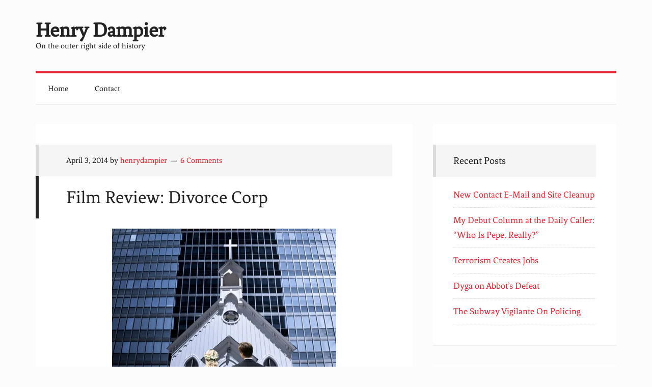

--- FILE ---
content_type: text/html; charset=UTF-8
request_url: http://www.henrydampier.com/2014/04/film-review-divorce-corp/
body_size: 17463
content:
<!DOCTYPE html>
<html lang="en-US">
<head >
<meta charset="UTF-8" />
<meta name="viewport" content="width=device-width, initial-scale=1" />
<meta name='robots' content='index, follow, max-image-preview:large, max-snippet:-1, max-video-preview:-1' />
<!-- Jetpack Site Verification Tags -->
<meta name="google-site-verification" content="FQbH-CKp_kYn-P47e5LiIzXIP1XWMtLY4TJaFMUaYA8" />

	<!-- This site is optimized with the Yoast SEO plugin v23.9 - https://yoast.com/wordpress/plugins/seo/ -->
	<title>Film Review: Divorce Corp - Henry Dampier</title>
	<link rel="canonical" href="http://www.henrydampier.com/2014/04/film-review-divorce-corp/" />
	<meta property="og:locale" content="en_US" />
	<meta property="og:type" content="article" />
	<meta property="og:title" content="Film Review: Divorce Corp - Henry Dampier" />
	<meta property="og:description" content="Divorce Corp, narrated by television&#8217;s favorite therapist, Drew Pinsky, is a surprising documentary. I say that it is surprising because a parade of Harvard Law professors and television personalities go on the record explaining the asset-looting sham that is the institution of no-fault divorce. It was difficult for me to sit through the movie without [&hellip;]" />
	<meta property="og:url" content="http://www.henrydampier.com/2014/04/film-review-divorce-corp/" />
	<meta property="og:site_name" content="Henry Dampier" />
	<meta property="article:published_time" content="2014-04-03T15:00:28+00:00" />
	<meta property="article:modified_time" content="2014-12-21T04:34:11+00:00" />
	<meta property="og:image" content="http://henrydampier.files.wordpress.com/2014/04/dc_poster_alt_6x4180dpi.jpg" />
	<meta name="author" content="henrydampier" />
	<meta name="twitter:card" content="summary_large_image" />
	<meta name="twitter:creator" content="@henrydampier" />
	<meta name="twitter:site" content="@henrydampier" />
	<meta name="twitter:label1" content="Written by" />
	<meta name="twitter:data1" content="henrydampier" />
	<meta name="twitter:label2" content="Est. reading time" />
	<meta name="twitter:data2" content="4 minutes" />
	<script type="application/ld+json" class="yoast-schema-graph">{"@context":"https://schema.org","@graph":[{"@type":"WebPage","@id":"http://www.henrydampier.com/2014/04/film-review-divorce-corp/","url":"http://www.henrydampier.com/2014/04/film-review-divorce-corp/","name":"Film Review: Divorce Corp - Henry Dampier","isPartOf":{"@id":"http://www.henrydampier.com/#website"},"primaryImageOfPage":{"@id":"http://www.henrydampier.com/2014/04/film-review-divorce-corp/#primaryimage"},"image":{"@id":"http://www.henrydampier.com/2014/04/film-review-divorce-corp/#primaryimage"},"thumbnailUrl":"http://henrydampier.files.wordpress.com/2014/04/dc_poster_alt_6x4180dpi.jpg","datePublished":"2014-04-03T15:00:28+00:00","dateModified":"2014-12-21T04:34:11+00:00","author":{"@id":"http://www.henrydampier.com/#/schema/person/783fb866a38ca95c5038ba09fb1c2b25"},"breadcrumb":{"@id":"http://www.henrydampier.com/2014/04/film-review-divorce-corp/#breadcrumb"},"inLanguage":"en-US","potentialAction":[{"@type":"ReadAction","target":["http://www.henrydampier.com/2014/04/film-review-divorce-corp/"]}]},{"@type":"ImageObject","inLanguage":"en-US","@id":"http://www.henrydampier.com/2014/04/film-review-divorce-corp/#primaryimage","url":"http://henrydampier.files.wordpress.com/2014/04/dc_poster_alt_6x4180dpi.jpg","contentUrl":"http://henrydampier.files.wordpress.com/2014/04/dc_poster_alt_6x4180dpi.jpg"},{"@type":"BreadcrumbList","@id":"http://www.henrydampier.com/2014/04/film-review-divorce-corp/#breadcrumb","itemListElement":[{"@type":"ListItem","position":1,"name":"Home","item":"http://www.henrydampier.com/"},{"@type":"ListItem","position":2,"name":"Film Review: Divorce Corp"}]},{"@type":"WebSite","@id":"http://www.henrydampier.com/#website","url":"http://www.henrydampier.com/","name":"Henry Dampier","description":"On the outer right side of history","potentialAction":[{"@type":"SearchAction","target":{"@type":"EntryPoint","urlTemplate":"http://www.henrydampier.com/?s={search_term_string}"},"query-input":{"@type":"PropertyValueSpecification","valueRequired":true,"valueName":"search_term_string"}}],"inLanguage":"en-US"},{"@type":"Person","@id":"http://www.henrydampier.com/#/schema/person/783fb866a38ca95c5038ba09fb1c2b25","name":"henrydampier","image":{"@type":"ImageObject","inLanguage":"en-US","@id":"http://www.henrydampier.com/#/schema/person/image/","url":"https://secure.gravatar.com/avatar/d2975b49a6945280b36f2b7b20d4ce340ee1e91b79d0760001c0ee3f509c11e3?s=96&d=blank&r=g","contentUrl":"https://secure.gravatar.com/avatar/d2975b49a6945280b36f2b7b20d4ce340ee1e91b79d0760001c0ee3f509c11e3?s=96&d=blank&r=g","caption":"henrydampier"},"sameAs":["http://henrydampier.com"],"url":"http://www.henrydampier.com/author/henrydampier/"}]}</script>
	<!-- / Yoast SEO plugin. -->


<link rel='dns-prefetch' href='//secure.gravatar.com' />
<link rel='dns-prefetch' href='//stats.wp.com' />
<link rel='dns-prefetch' href='//fonts.googleapis.com' />
<link rel='dns-prefetch' href='//v0.wordpress.com' />
<link rel='dns-prefetch' href='//jetpack.wordpress.com' />
<link rel='dns-prefetch' href='//s0.wp.com' />
<link rel='dns-prefetch' href='//public-api.wordpress.com' />
<link rel='dns-prefetch' href='//0.gravatar.com' />
<link rel='dns-prefetch' href='//1.gravatar.com' />
<link rel='dns-prefetch' href='//2.gravatar.com' />
<link rel='dns-prefetch' href='//widgets.wp.com' />
<link rel='dns-prefetch' href='//i0.wp.com' />
<link rel="alternate" type="application/rss+xml" title="Henry Dampier &raquo; Feed" href="http://www.henrydampier.com/feed/" />
<link rel="alternate" type="application/rss+xml" title="Henry Dampier &raquo; Comments Feed" href="http://www.henrydampier.com/comments/feed/" />
<link rel="alternate" type="application/rss+xml" title="Henry Dampier &raquo; Film Review: Divorce Corp Comments Feed" href="http://www.henrydampier.com/2014/04/film-review-divorce-corp/feed/" />
<link rel="alternate" title="oEmbed (JSON)" type="application/json+oembed" href="http://www.henrydampier.com/wp-json/oembed/1.0/embed?url=http%3A%2F%2Fwww.henrydampier.com%2F2014%2F04%2Ffilm-review-divorce-corp%2F" />
<link rel="alternate" title="oEmbed (XML)" type="text/xml+oembed" href="http://www.henrydampier.com/wp-json/oembed/1.0/embed?url=http%3A%2F%2Fwww.henrydampier.com%2F2014%2F04%2Ffilm-review-divorce-corp%2F&#038;format=xml" />
<style id='wp-img-auto-sizes-contain-inline-css' type='text/css'>
img:is([sizes=auto i],[sizes^="auto," i]){contain-intrinsic-size:3000px 1500px}
/*# sourceURL=wp-img-auto-sizes-contain-inline-css */
</style>
<link rel="stylesheet" href="http://www.henrydampier.com/wp-content/cache/minify/00d88.css" media="all" />


<style id='wp-emoji-styles-inline-css' type='text/css'>

	img.wp-smiley, img.emoji {
		display: inline !important;
		border: none !important;
		box-shadow: none !important;
		height: 1em !important;
		width: 1em !important;
		margin: 0 0.07em !important;
		vertical-align: -0.1em !important;
		background: none !important;
		padding: 0 !important;
	}
/*# sourceURL=wp-emoji-styles-inline-css */
</style>
<style id='wp-block-library-inline-css' type='text/css'>
:root{--wp-block-synced-color:#7a00df;--wp-block-synced-color--rgb:122,0,223;--wp-bound-block-color:var(--wp-block-synced-color);--wp-editor-canvas-background:#ddd;--wp-admin-theme-color:#007cba;--wp-admin-theme-color--rgb:0,124,186;--wp-admin-theme-color-darker-10:#006ba1;--wp-admin-theme-color-darker-10--rgb:0,107,160.5;--wp-admin-theme-color-darker-20:#005a87;--wp-admin-theme-color-darker-20--rgb:0,90,135;--wp-admin-border-width-focus:2px}@media (min-resolution:192dpi){:root{--wp-admin-border-width-focus:1.5px}}.wp-element-button{cursor:pointer}:root .has-very-light-gray-background-color{background-color:#eee}:root .has-very-dark-gray-background-color{background-color:#313131}:root .has-very-light-gray-color{color:#eee}:root .has-very-dark-gray-color{color:#313131}:root .has-vivid-green-cyan-to-vivid-cyan-blue-gradient-background{background:linear-gradient(135deg,#00d084,#0693e3)}:root .has-purple-crush-gradient-background{background:linear-gradient(135deg,#34e2e4,#4721fb 50%,#ab1dfe)}:root .has-hazy-dawn-gradient-background{background:linear-gradient(135deg,#faaca8,#dad0ec)}:root .has-subdued-olive-gradient-background{background:linear-gradient(135deg,#fafae1,#67a671)}:root .has-atomic-cream-gradient-background{background:linear-gradient(135deg,#fdd79a,#004a59)}:root .has-nightshade-gradient-background{background:linear-gradient(135deg,#330968,#31cdcf)}:root .has-midnight-gradient-background{background:linear-gradient(135deg,#020381,#2874fc)}:root{--wp--preset--font-size--normal:16px;--wp--preset--font-size--huge:42px}.has-regular-font-size{font-size:1em}.has-larger-font-size{font-size:2.625em}.has-normal-font-size{font-size:var(--wp--preset--font-size--normal)}.has-huge-font-size{font-size:var(--wp--preset--font-size--huge)}.has-text-align-center{text-align:center}.has-text-align-left{text-align:left}.has-text-align-right{text-align:right}.has-fit-text{white-space:nowrap!important}#end-resizable-editor-section{display:none}.aligncenter{clear:both}.items-justified-left{justify-content:flex-start}.items-justified-center{justify-content:center}.items-justified-right{justify-content:flex-end}.items-justified-space-between{justify-content:space-between}.screen-reader-text{border:0;clip-path:inset(50%);height:1px;margin:-1px;overflow:hidden;padding:0;position:absolute;width:1px;word-wrap:normal!important}.screen-reader-text:focus{background-color:#ddd;clip-path:none;color:#444;display:block;font-size:1em;height:auto;left:5px;line-height:normal;padding:15px 23px 14px;text-decoration:none;top:5px;width:auto;z-index:100000}html :where(.has-border-color){border-style:solid}html :where([style*=border-top-color]){border-top-style:solid}html :where([style*=border-right-color]){border-right-style:solid}html :where([style*=border-bottom-color]){border-bottom-style:solid}html :where([style*=border-left-color]){border-left-style:solid}html :where([style*=border-width]){border-style:solid}html :where([style*=border-top-width]){border-top-style:solid}html :where([style*=border-right-width]){border-right-style:solid}html :where([style*=border-bottom-width]){border-bottom-style:solid}html :where([style*=border-left-width]){border-left-style:solid}html :where(img[class*=wp-image-]){height:auto;max-width:100%}:where(figure){margin:0 0 1em}html :where(.is-position-sticky){--wp-admin--admin-bar--position-offset:var(--wp-admin--admin-bar--height,0px)}@media screen and (max-width:600px){html :where(.is-position-sticky){--wp-admin--admin-bar--position-offset:0px}}

/*# sourceURL=wp-block-library-inline-css */
</style><style id='global-styles-inline-css' type='text/css'>
:root{--wp--preset--aspect-ratio--square: 1;--wp--preset--aspect-ratio--4-3: 4/3;--wp--preset--aspect-ratio--3-4: 3/4;--wp--preset--aspect-ratio--3-2: 3/2;--wp--preset--aspect-ratio--2-3: 2/3;--wp--preset--aspect-ratio--16-9: 16/9;--wp--preset--aspect-ratio--9-16: 9/16;--wp--preset--color--black: #000000;--wp--preset--color--cyan-bluish-gray: #abb8c3;--wp--preset--color--white: #ffffff;--wp--preset--color--pale-pink: #f78da7;--wp--preset--color--vivid-red: #cf2e2e;--wp--preset--color--luminous-vivid-orange: #ff6900;--wp--preset--color--luminous-vivid-amber: #fcb900;--wp--preset--color--light-green-cyan: #7bdcb5;--wp--preset--color--vivid-green-cyan: #00d084;--wp--preset--color--pale-cyan-blue: #8ed1fc;--wp--preset--color--vivid-cyan-blue: #0693e3;--wp--preset--color--vivid-purple: #9b51e0;--wp--preset--gradient--vivid-cyan-blue-to-vivid-purple: linear-gradient(135deg,rgb(6,147,227) 0%,rgb(155,81,224) 100%);--wp--preset--gradient--light-green-cyan-to-vivid-green-cyan: linear-gradient(135deg,rgb(122,220,180) 0%,rgb(0,208,130) 100%);--wp--preset--gradient--luminous-vivid-amber-to-luminous-vivid-orange: linear-gradient(135deg,rgb(252,185,0) 0%,rgb(255,105,0) 100%);--wp--preset--gradient--luminous-vivid-orange-to-vivid-red: linear-gradient(135deg,rgb(255,105,0) 0%,rgb(207,46,46) 100%);--wp--preset--gradient--very-light-gray-to-cyan-bluish-gray: linear-gradient(135deg,rgb(238,238,238) 0%,rgb(169,184,195) 100%);--wp--preset--gradient--cool-to-warm-spectrum: linear-gradient(135deg,rgb(74,234,220) 0%,rgb(151,120,209) 20%,rgb(207,42,186) 40%,rgb(238,44,130) 60%,rgb(251,105,98) 80%,rgb(254,248,76) 100%);--wp--preset--gradient--blush-light-purple: linear-gradient(135deg,rgb(255,206,236) 0%,rgb(152,150,240) 100%);--wp--preset--gradient--blush-bordeaux: linear-gradient(135deg,rgb(254,205,165) 0%,rgb(254,45,45) 50%,rgb(107,0,62) 100%);--wp--preset--gradient--luminous-dusk: linear-gradient(135deg,rgb(255,203,112) 0%,rgb(199,81,192) 50%,rgb(65,88,208) 100%);--wp--preset--gradient--pale-ocean: linear-gradient(135deg,rgb(255,245,203) 0%,rgb(182,227,212) 50%,rgb(51,167,181) 100%);--wp--preset--gradient--electric-grass: linear-gradient(135deg,rgb(202,248,128) 0%,rgb(113,206,126) 100%);--wp--preset--gradient--midnight: linear-gradient(135deg,rgb(2,3,129) 0%,rgb(40,116,252) 100%);--wp--preset--font-size--small: 13px;--wp--preset--font-size--medium: 20px;--wp--preset--font-size--large: 36px;--wp--preset--font-size--x-large: 42px;--wp--preset--spacing--20: 0.44rem;--wp--preset--spacing--30: 0.67rem;--wp--preset--spacing--40: 1rem;--wp--preset--spacing--50: 1.5rem;--wp--preset--spacing--60: 2.25rem;--wp--preset--spacing--70: 3.38rem;--wp--preset--spacing--80: 5.06rem;--wp--preset--shadow--natural: 6px 6px 9px rgba(0, 0, 0, 0.2);--wp--preset--shadow--deep: 12px 12px 50px rgba(0, 0, 0, 0.4);--wp--preset--shadow--sharp: 6px 6px 0px rgba(0, 0, 0, 0.2);--wp--preset--shadow--outlined: 6px 6px 0px -3px rgb(255, 255, 255), 6px 6px rgb(0, 0, 0);--wp--preset--shadow--crisp: 6px 6px 0px rgb(0, 0, 0);}:where(.is-layout-flex){gap: 0.5em;}:where(.is-layout-grid){gap: 0.5em;}body .is-layout-flex{display: flex;}.is-layout-flex{flex-wrap: wrap;align-items: center;}.is-layout-flex > :is(*, div){margin: 0;}body .is-layout-grid{display: grid;}.is-layout-grid > :is(*, div){margin: 0;}:where(.wp-block-columns.is-layout-flex){gap: 2em;}:where(.wp-block-columns.is-layout-grid){gap: 2em;}:where(.wp-block-post-template.is-layout-flex){gap: 1.25em;}:where(.wp-block-post-template.is-layout-grid){gap: 1.25em;}.has-black-color{color: var(--wp--preset--color--black) !important;}.has-cyan-bluish-gray-color{color: var(--wp--preset--color--cyan-bluish-gray) !important;}.has-white-color{color: var(--wp--preset--color--white) !important;}.has-pale-pink-color{color: var(--wp--preset--color--pale-pink) !important;}.has-vivid-red-color{color: var(--wp--preset--color--vivid-red) !important;}.has-luminous-vivid-orange-color{color: var(--wp--preset--color--luminous-vivid-orange) !important;}.has-luminous-vivid-amber-color{color: var(--wp--preset--color--luminous-vivid-amber) !important;}.has-light-green-cyan-color{color: var(--wp--preset--color--light-green-cyan) !important;}.has-vivid-green-cyan-color{color: var(--wp--preset--color--vivid-green-cyan) !important;}.has-pale-cyan-blue-color{color: var(--wp--preset--color--pale-cyan-blue) !important;}.has-vivid-cyan-blue-color{color: var(--wp--preset--color--vivid-cyan-blue) !important;}.has-vivid-purple-color{color: var(--wp--preset--color--vivid-purple) !important;}.has-black-background-color{background-color: var(--wp--preset--color--black) !important;}.has-cyan-bluish-gray-background-color{background-color: var(--wp--preset--color--cyan-bluish-gray) !important;}.has-white-background-color{background-color: var(--wp--preset--color--white) !important;}.has-pale-pink-background-color{background-color: var(--wp--preset--color--pale-pink) !important;}.has-vivid-red-background-color{background-color: var(--wp--preset--color--vivid-red) !important;}.has-luminous-vivid-orange-background-color{background-color: var(--wp--preset--color--luminous-vivid-orange) !important;}.has-luminous-vivid-amber-background-color{background-color: var(--wp--preset--color--luminous-vivid-amber) !important;}.has-light-green-cyan-background-color{background-color: var(--wp--preset--color--light-green-cyan) !important;}.has-vivid-green-cyan-background-color{background-color: var(--wp--preset--color--vivid-green-cyan) !important;}.has-pale-cyan-blue-background-color{background-color: var(--wp--preset--color--pale-cyan-blue) !important;}.has-vivid-cyan-blue-background-color{background-color: var(--wp--preset--color--vivid-cyan-blue) !important;}.has-vivid-purple-background-color{background-color: var(--wp--preset--color--vivid-purple) !important;}.has-black-border-color{border-color: var(--wp--preset--color--black) !important;}.has-cyan-bluish-gray-border-color{border-color: var(--wp--preset--color--cyan-bluish-gray) !important;}.has-white-border-color{border-color: var(--wp--preset--color--white) !important;}.has-pale-pink-border-color{border-color: var(--wp--preset--color--pale-pink) !important;}.has-vivid-red-border-color{border-color: var(--wp--preset--color--vivid-red) !important;}.has-luminous-vivid-orange-border-color{border-color: var(--wp--preset--color--luminous-vivid-orange) !important;}.has-luminous-vivid-amber-border-color{border-color: var(--wp--preset--color--luminous-vivid-amber) !important;}.has-light-green-cyan-border-color{border-color: var(--wp--preset--color--light-green-cyan) !important;}.has-vivid-green-cyan-border-color{border-color: var(--wp--preset--color--vivid-green-cyan) !important;}.has-pale-cyan-blue-border-color{border-color: var(--wp--preset--color--pale-cyan-blue) !important;}.has-vivid-cyan-blue-border-color{border-color: var(--wp--preset--color--vivid-cyan-blue) !important;}.has-vivid-purple-border-color{border-color: var(--wp--preset--color--vivid-purple) !important;}.has-vivid-cyan-blue-to-vivid-purple-gradient-background{background: var(--wp--preset--gradient--vivid-cyan-blue-to-vivid-purple) !important;}.has-light-green-cyan-to-vivid-green-cyan-gradient-background{background: var(--wp--preset--gradient--light-green-cyan-to-vivid-green-cyan) !important;}.has-luminous-vivid-amber-to-luminous-vivid-orange-gradient-background{background: var(--wp--preset--gradient--luminous-vivid-amber-to-luminous-vivid-orange) !important;}.has-luminous-vivid-orange-to-vivid-red-gradient-background{background: var(--wp--preset--gradient--luminous-vivid-orange-to-vivid-red) !important;}.has-very-light-gray-to-cyan-bluish-gray-gradient-background{background: var(--wp--preset--gradient--very-light-gray-to-cyan-bluish-gray) !important;}.has-cool-to-warm-spectrum-gradient-background{background: var(--wp--preset--gradient--cool-to-warm-spectrum) !important;}.has-blush-light-purple-gradient-background{background: var(--wp--preset--gradient--blush-light-purple) !important;}.has-blush-bordeaux-gradient-background{background: var(--wp--preset--gradient--blush-bordeaux) !important;}.has-luminous-dusk-gradient-background{background: var(--wp--preset--gradient--luminous-dusk) !important;}.has-pale-ocean-gradient-background{background: var(--wp--preset--gradient--pale-ocean) !important;}.has-electric-grass-gradient-background{background: var(--wp--preset--gradient--electric-grass) !important;}.has-midnight-gradient-background{background: var(--wp--preset--gradient--midnight) !important;}.has-small-font-size{font-size: var(--wp--preset--font-size--small) !important;}.has-medium-font-size{font-size: var(--wp--preset--font-size--medium) !important;}.has-large-font-size{font-size: var(--wp--preset--font-size--large) !important;}.has-x-large-font-size{font-size: var(--wp--preset--font-size--x-large) !important;}
/*# sourceURL=global-styles-inline-css */
</style>

<style id='classic-theme-styles-inline-css' type='text/css'>
/*! This file is auto-generated */
.wp-block-button__link{color:#fff;background-color:#32373c;border-radius:9999px;box-shadow:none;text-decoration:none;padding:calc(.667em + 2px) calc(1.333em + 2px);font-size:1.125em}.wp-block-file__button{background:#32373c;color:#fff;text-decoration:none}
/*# sourceURL=/wp-includes/css/classic-themes.min.css */
</style>
<link rel="stylesheet" href="http://www.henrydampier.com/wp-content/cache/minify/26899.css" media="all" />


<link rel='stylesheet' id='google-font-css' href='//fonts.googleapis.com/css?family=Source+Sans+Pro%3A300%2C600&#038;ver=2.1' type='text/css' media='all' />
<link rel="stylesheet" href="http://www.henrydampier.com/wp-content/cache/minify/86e7e.css" media="all" />





<script type="text/javascript" id="jetpack_related-posts-js-extra">
/* <![CDATA[ */
var related_posts_js_options = {"post_heading":"h4"};
//# sourceURL=jetpack_related-posts-js-extra
/* ]]> */
</script>
<script  src="http://www.henrydampier.com/wp-content/cache/minify/34fb1.js"></script>




<link rel="https://api.w.org/" href="http://www.henrydampier.com/wp-json/" /><link rel="alternate" title="JSON" type="application/json" href="http://www.henrydampier.com/wp-json/wp/v2/posts/223" /><link rel="EditURI" type="application/rsd+xml" title="RSD" href="http://www.henrydampier.com/xmlrpc.php?rsd" />
<meta name="generator" content="WordPress 6.9" />
<link rel='shortlink' href='https://wp.me/p5sT7N-3B' />
	<style>img#wpstats{display:none}</style>
		<link rel="pingback" href="http://www.henrydampier.com/xmlrpc.php" />
<style type="text/css" id="custom-background-css">
body.custom-background { background-color: #fcfcfc; }
</style>
	<link rel="icon" href="https://i0.wp.com/www.henrydampier.com/wp-content/uploads/2015/05/Captainjamescookportrait-555370b1v1_site_icon.png?fit=32%2C32" sizes="32x32" />
<link rel="icon" href="https://i0.wp.com/www.henrydampier.com/wp-content/uploads/2015/05/Captainjamescookportrait-555370b1v1_site_icon.png?fit=192%2C192" sizes="192x192" />
<link rel="apple-touch-icon" href="https://i0.wp.com/www.henrydampier.com/wp-content/uploads/2015/05/Captainjamescookportrait-555370b1v1_site_icon.png?fit=180%2C180" />
<meta name="msapplication-TileImage" content="https://i0.wp.com/www.henrydampier.com/wp-content/uploads/2015/05/Captainjamescookportrait-555370b1v1_site_icon.png?fit=270%2C270" />
</head>
<body class="wp-singular post-template-default single single-post postid-223 single-format-standard custom-background wp-theme-genesis wp-child-theme-generate-pro header-full-width content-sidebar" itemscope itemtype="https://schema.org/WebPage"><div class="site-container"><header class="site-header" itemscope itemtype="https://schema.org/WPHeader"><div class="wrap"><div class="title-area"><p class="site-title" itemprop="headline"><a href="http://www.henrydampier.com/">Henry Dampier</a></p><p class="site-description" itemprop="description">On the outer right side of history</p></div></div></header><nav class="nav-primary" aria-label="Main" itemscope itemtype="https://schema.org/SiteNavigationElement"><div class="wrap"><ul id="menu-menu" class="menu genesis-nav-menu menu-primary"><li id="menu-item-725" class="menu-item menu-item-type-custom menu-item-object-custom menu-item-home menu-item-725"><a href="http://www.henrydampier.com/" itemprop="url"><span itemprop="name">Home</span></a></li>
<li id="menu-item-726" class="menu-item menu-item-type-post_type menu-item-object-page menu-item-726"><a href="http://www.henrydampier.com/contact/" itemprop="url"><span itemprop="name">Contact</span></a></li>
</ul></div></nav><div class="site-inner"><div class="content-sidebar-wrap"><main class="content"><article class="post-223 post type-post status-publish format-standard category-film tag-divorce entry" itemscope itemtype="https://schema.org/CreativeWork"><header class="entry-header"><p class="entry-meta"><time class="entry-time" itemprop="datePublished" datetime="2014-04-03T09:00:28-04:00">April 3, 2014</time> by <span class="entry-author" itemprop="author" itemscope itemtype="https://schema.org/Person"><a href="http://www.henrydampier.com/author/henrydampier/" class="entry-author-link" itemprop="url" rel="author"><span class="entry-author-name" itemprop="name">henrydampier</span></a></span> <span class="entry-comments-link"><a href="http://www.henrydampier.com/2014/04/film-review-divorce-corp/#comments">6 Comments</a></span> </p><h1 class="entry-title" itemprop="headline">Film Review: Divorce Corp</h1>
</header><div class="entry-content" itemprop="text"><p><a href="http://henrydampier.files.wordpress.com/2014/04/dc_poster_alt_6x4180dpi.jpg"><img data-recalc-dims="1" decoding="async" class="aligncenter size-full wp-image-224" src="http://henrydampier.files.wordpress.com/2014/04/dc_poster_alt_6x4180dpi.jpg?resize=440%2C424" alt="divorce corp movie" width="440" height="424" srcset="https://i0.wp.com/www.henrydampier.com/wp-content/uploads/2014/04/dc_poster_alt_6x4180dpi.jpg?w=534 534w, https://i0.wp.com/www.henrydampier.com/wp-content/uploads/2014/04/dc_poster_alt_6x4180dpi.jpg?resize=300%2C289 300w" sizes="(max-width: 440px) 100vw, 440px" /></a></p>
<p><a href="https://www.divorcecorp.com/">Divorce Corp</a>, narrated by television&#8217;s favorite therapist, Drew Pinsky, is a surprising documentary. I say that it is surprising because a parade of Harvard Law professors and television personalities go on the record explaining the asset-looting sham that is the institution of no-fault divorce.</p>
<p>It was difficult for me to sit through the movie without entertaining homicidal thoughts. Or rather, I had to take several breaks while viewing it to entertain my homicidal thoughts. And then to quell them by telling myself that all the people that I want to kill are going to suffer a worse fate in Hell than I could ever inflict. Not that I&#8217;m likely to go someplace different.</p>
<p>The film discusses many topics that should be familiar to most readers (or people who have lived through a divorce). The mechanism of divorce is the means by which marital property can be legally confiscated by lawyers, wives, and (in some rare cases) husbands who don&#8217;t make much money.</p>
<p>The one clever hack that I learned from the movie is that if you are hiring a lawyer, be sure to hire one who has made campaign donations to the judge. This is more important than most other factors in determining whether or not you will win the case. It can also be good to simply buy out the judge &#8212; the number quoted in the film is about $350,000.</p>
<p>Another curious angle that it explores is the pervasive corruption among psychiatrists, psychotherapists, and other &#8216;evaluatators&#8217; called in to determine the fitness of each parent. The film brings up a colorful example of a flamboyantly homosexual evaluator who repeatedly would shake down parents in return for positive evaluations.</p>
<p>Towards the end of the film, Pinsky characterizes divorce as becoming a &#8216;public health problem,&#8217; because children of divorced couples are so often responsible for crime, self-harm, and other forms of risky behavior.</p>
<p>The narrators hold up Scandanavia as an example of a region that handles divorce better &#8212; but it would be more accurate to say that those tiny, homogeneous countries handle it in a less destructive way.</p>
<p>Given the distinct Harvard flavor of many of the interviewees, it&#8217;s clear that some marginalized elements in the leadership class are beginning to comprehend just how badly the youngest generational cohort has been damaged by the legal experiment in no-fault divorce pioneered by Lenin in Russia and signed into law by Ronald Reagan when he was governor of California.</p>
<p>Pinsky, by bringing up Scandanavia, suggests reform that still maintains the creed of feminism. However, what he misses is that merely making a proposal and then attempting to &#8216;start a movement&#8217; with a film is not sufficient to defeat what amounts to an organized criminal network that has a hold on every major propaganda outlet in the country.</p>
<p>Divorce is perhaps the most important interpersonal event in the lives of a large portion of Americans, but it is rarely discussed except in positive terms by women&#8217;s interest columnists. Conservatives will occasionally broach it, but almost no one dares to criticize the fundamental Leninist policy that no-fault divorce represents, and no one respectable is permitted to defend the patriarchal family structure that has made up the basic unit of Western Civilization for thousands of years.</p>
<p>The proposed solution (join a movement, make your voice heard) is moronic. What would be better would be for Harvard Law School to purge itself of feminist professors. The people quoted in the movie could have an enormous impact &#8212; even Drew Pinsky and the director could have a larger impact &#8212; by cleaning house in their own highly placed communities.</p>
<p>Attempting to outsource leadership responsibility to the wretched masses is the problem with post-1789 political culture. It is why this well-made film would have been better if it had been targeted to only Harvard Law students.</p>
<p>The New York Times <a href="http://www.nytimes.com/2014/01/10/movies/divorce-corp-a-documentary-by-joseph-sorge.html?smid=tw-nytmovies&amp;seid=auto&amp;_r=0">buried its tiny review</a> on the 16th page of the arts section. A critical issue that will impact the lives of half of its married readers (among its most affluent) gets lower billing than the latest missing plane or unhinged lone gunman. Other reviews are <a href="http://www.rottentomatoes.com/m/divorce_corp/">similarly mixed</a>, but are curiously unwilling to discuss how this interacts with larger developments in Anglo-American culture.</p>
<p>The people who made this movie represent the remnants of the reasonable wing of liberal democratic governance in the United States. It is on page C16.</p>
<p>The front pages of the rest of the sections are an unending march of propaganda stories excusing the latest enormous criminal schemes enacted by high prestige American institutions. For whatever reason, these remnants have not received the memo that the society cannot be reformed by the same means (government by the masses) that corrupted it.</p>
<div class="sharedaddy sd-sharing-enabled"><div class="robots-nocontent sd-block sd-social sd-social-icon-text sd-sharing"><h3 class="sd-title">Share this:</h3><div class="sd-content"><ul><li class="share-twitter"><a rel="nofollow noopener noreferrer" data-shared="sharing-twitter-223" class="share-twitter sd-button share-icon" href="http://www.henrydampier.com/2014/04/film-review-divorce-corp/?share=twitter" target="_blank" title="Click to share on Twitter" ><span>Twitter</span></a></li><li class="share-reddit"><a rel="nofollow noopener noreferrer" data-shared="" class="share-reddit sd-button share-icon" href="http://www.henrydampier.com/2014/04/film-review-divorce-corp/?share=reddit" target="_blank" title="Click to share on Reddit" ><span>Reddit</span></a></li><li class="share-email"><a rel="nofollow noopener noreferrer" data-shared="" class="share-email sd-button share-icon" href="mailto:?subject=%5BShared%20Post%5D%20Film%20Review%3A%20Divorce%20Corp&body=http%3A%2F%2Fwww.henrydampier.com%2F2014%2F04%2Ffilm-review-divorce-corp%2F&share=email" target="_blank" title="Click to email a link to a friend" data-email-share-error-title="Do you have email set up?" data-email-share-error-text="If you&#039;re having problems sharing via email, you might not have email set up for your browser. You may need to create a new email yourself." data-email-share-nonce="9d6e3941f3" data-email-share-track-url="http://www.henrydampier.com/2014/04/film-review-divorce-corp/?share=email"><span>Email</span></a></li><li class="share-facebook"><a rel="nofollow noopener noreferrer" data-shared="sharing-facebook-223" class="share-facebook sd-button share-icon" href="http://www.henrydampier.com/2014/04/film-review-divorce-corp/?share=facebook" target="_blank" title="Click to share on Facebook" ><span>Facebook</span></a></li><li class="share-end"></li></ul></div></div></div><div class='sharedaddy sd-block sd-like jetpack-likes-widget-wrapper jetpack-likes-widget-unloaded' id='like-post-wrapper-80766767-223-696d7d5a51ffe' data-src='https://widgets.wp.com/likes/?ver=14.0#blog_id=80766767&amp;post_id=223&amp;origin=www.henrydampier.com&amp;obj_id=80766767-223-696d7d5a51ffe&amp;n=1' data-name='like-post-frame-80766767-223-696d7d5a51ffe' data-title='Like or Reblog'><h3 class="sd-title">Like this:</h3><div class='likes-widget-placeholder post-likes-widget-placeholder' style='height: 55px;'><span class='button'><span>Like</span></span> <span class="loading">Loading...</span></div><span class='sd-text-color'></span><a class='sd-link-color'></a></div>
<div id='jp-relatedposts' class='jp-relatedposts' >
	<h3 class="jp-relatedposts-headline"><em>Related</em></h3>
</div><!--<rdf:RDF xmlns:rdf="http://www.w3.org/1999/02/22-rdf-syntax-ns#"
			xmlns:dc="http://purl.org/dc/elements/1.1/"
			xmlns:trackback="http://madskills.com/public/xml/rss/module/trackback/">
		<rdf:Description rdf:about="http://www.henrydampier.com/2014/04/film-review-divorce-corp/"
    dc:identifier="http://www.henrydampier.com/2014/04/film-review-divorce-corp/"
    dc:title="Film Review: Divorce Corp"
    trackback:ping="http://www.henrydampier.com/2014/04/film-review-divorce-corp/trackback/" />
</rdf:RDF>-->
</div><footer class="entry-footer"><p class="entry-meta"><span class="entry-categories">Filed Under: <a href="http://www.henrydampier.com/category/film/" rel="category tag">Films</a></span> <span class="entry-tags">Tagged With: <a href="http://www.henrydampier.com/tag/divorce/" rel="tag">divorce</a></span></p></footer></article><div class="entry-comments" id="comments"><h3>Comments</h3><ol class="comment-list">
	<li class="comment even thread-even depth-1" id="comment-130">
	<article itemprop="comment" itemscope itemtype="https://schema.org/Comment">

		
		<header class="comment-header">
			<p class="comment-author" itemprop="author" itemscope itemtype="https://schema.org/Person">
				<img alt='' src='https://secure.gravatar.com/avatar/09da7885ddf1505f8005fe7d512e6a38220dbd82300590f009b559978919d36d?s=48&#038;d=blank&#038;r=g' srcset='https://secure.gravatar.com/avatar/09da7885ddf1505f8005fe7d512e6a38220dbd82300590f009b559978919d36d?s=96&#038;d=blank&#038;r=g 2x' class='avatar avatar-48 photo' height='48' width='48' decoding='async'/><span itemprop="name"><a href="http://cathedralwhatever.wordpress.com" class="comment-author-link" rel="external nofollow" itemprop="url">cathedralwhatever</a></span> <span class="says">says</span>			</p>

			<p class="comment-meta"><time class="comment-time" datetime="2014-04-03T09:11:23-04:00" itemprop="datePublished"><a href="http://www.henrydampier.com/2014/04/film-review-divorce-corp/#comment-130" class="comment-time-link" itemprop="url">April 3, 2014 at 9:11 am</a></time></p>		</header>

		<div class="comment-content" itemprop="text">
			
			<p>fwiw, people &#8212; apparently decent people &#8212; are continually surprised that I (the wife) asked for literally nothing in my own &#8220;starter marriage,&#8221; no kids divorce. in fact, I paid the last joint credit card bill and the remaining several months of rent on the marital home. it just seemed like common decency to me, not like I was getting taken for a ride&#8230; </p>
<p>somehow the twisted logic of divorce has become: *because* he was supporting you/improving your quality of life before the divorce, he owes you *more* afterwards, not less. even when there are zero kids being affected. go fucking figure. </p>
<p>when and if I marry again, I will agree to sign a reasonable prenup as a signal of good faith. anyone worth marrying would be smart enough to at least consider one, given the state of our current marriage climate. smh.</p>
		</div>

		<div class="comment-reply"><a rel="nofollow" class="comment-reply-link" href="#comment-130" data-commentid="130" data-postid="223" data-belowelement="comment-130" data-respondelement="respond" data-replyto="Reply to cathedralwhatever" aria-label="Reply to cathedralwhatever">Reply</a></div>
		
	</article>
	</li><!-- #comment-## -->

	<li class="comment odd alt thread-odd thread-alt depth-1" id="comment-131">
	<article itemprop="comment" itemscope itemtype="https://schema.org/Comment">

		
		<header class="comment-header">
			<p class="comment-author" itemprop="author" itemscope itemtype="https://schema.org/Person">
				<img alt='' src='https://secure.gravatar.com/avatar/?s=48&#038;d=blank&#038;r=g' srcset='https://secure.gravatar.com/avatar/?s=96&#038;d=blank&#038;r=g 2x' class='avatar avatar-48 photo avatar-default' height='48' width='48' loading='lazy' decoding='async'/><span itemprop="name"><a href="http://neovictorian23.wordpress.com/" class="comment-author-link" rel="external nofollow" itemprop="url">neovictorian23</a></span> <span class="says">says</span>			</p>

			<p class="comment-meta"><time class="comment-time" datetime="2014-04-03T10:46:13-04:00" itemprop="datePublished"><a href="http://www.henrydampier.com/2014/04/film-review-divorce-corp/#comment-131" class="comment-time-link" itemprop="url">April 3, 2014 at 10:46 am</a></time></p>		</header>

		<div class="comment-content" itemprop="text">
			
			<p>I appreciate that you noted the &#8220;remnants of the reasonable wing of liberal democratic governance.&#8221; Yes, there is such a thing, though it&#8217;s probably a paltry 10 percent of Congress and Demopublican national figures. It&#8217;s somewhat higher in certain western U.S. state legislatures. Is it a majority anywhere?<br />
Hell, no.<br />
Divorce as an industry will be difficult to dislodge, for sure, but the fact that this film has even been made is a small shaft of daylight.</p>
		</div>

		<div class="comment-reply"><a rel="nofollow" class="comment-reply-link" href="#comment-131" data-commentid="131" data-postid="223" data-belowelement="comment-131" data-respondelement="respond" data-replyto="Reply to neovictorian23" aria-label="Reply to neovictorian23">Reply</a></div>
		
	</article>
	<ul class="children">

	<li class="comment even depth-2" id="comment-132">
	<article itemprop="comment" itemscope itemtype="https://schema.org/Comment">

		
		<header class="comment-header">
			<p class="comment-author" itemprop="author" itemscope itemtype="https://schema.org/Person">
				<img alt='' src='https://secure.gravatar.com/avatar/d2975b49a6945280b36f2b7b20d4ce340ee1e91b79d0760001c0ee3f509c11e3?s=48&#038;d=blank&#038;r=g' srcset='https://secure.gravatar.com/avatar/d2975b49a6945280b36f2b7b20d4ce340ee1e91b79d0760001c0ee3f509c11e3?s=96&#038;d=blank&#038;r=g 2x' class='avatar avatar-48 photo' height='48' width='48' loading='lazy' decoding='async'/><span itemprop="name"><a href="http://henrydampier.wordpress.com" class="comment-author-link" rel="external nofollow" itemprop="url">henrydampier</a></span> <span class="says">says</span>			</p>

			<p class="comment-meta"><time class="comment-time" datetime="2014-04-03T10:53:25-04:00" itemprop="datePublished"><a href="http://www.henrydampier.com/2014/04/film-review-divorce-corp/#comment-132" class="comment-time-link" itemprop="url">April 3, 2014 at 10:53 am</a></time></p>		</header>

		<div class="comment-content" itemprop="text">
			
			<p>I doubt that it can be dislodged without regime change.</p>
<p>It is sort of like complaining about the bad behavior of Baath party members at this point.</p>
		</div>

		<div class="comment-reply"><a rel="nofollow" class="comment-reply-link" href="#comment-132" data-commentid="132" data-postid="223" data-belowelement="comment-132" data-respondelement="respond" data-replyto="Reply to henrydampier" aria-label="Reply to henrydampier">Reply</a></div>
		
	</article>
	</li><!-- #comment-## -->
</ul><!-- .children -->
</li><!-- #comment-## -->

	<li class="comment odd alt thread-even depth-1" id="comment-134">
	<article itemprop="comment" itemscope itemtype="https://schema.org/Comment">

		
		<header class="comment-header">
			<p class="comment-author" itemprop="author" itemscope itemtype="https://schema.org/Person">
				<img alt='' src='https://secure.gravatar.com/avatar/5871daa6090f588055b765efffb10500d42cabb6920e569cbbcb27de3f33c9d2?s=48&#038;d=blank&#038;r=g' srcset='https://secure.gravatar.com/avatar/5871daa6090f588055b765efffb10500d42cabb6920e569cbbcb27de3f33c9d2?s=96&#038;d=blank&#038;r=g 2x' class='avatar avatar-48 photo' height='48' width='48' loading='lazy' decoding='async'/><span itemprop="name">R7 Rocket</span> <span class="says">says</span>			</p>

			<p class="comment-meta"><time class="comment-time" datetime="2014-04-12T16:05:26-04:00" itemprop="datePublished"><a href="http://www.henrydampier.com/2014/04/film-review-divorce-corp/#comment-134" class="comment-time-link" itemprop="url">April 12, 2014 at 4:05 pm</a></time></p>		</header>

		<div class="comment-content" itemprop="text">
			
			<p>The result of the divorce industry is a growing number of armed single men who have few, if any, attachments and who refuse to marry. Note the rather different results for Clive Bundy vs Ruby Ridge. And the presence of modern smartphones helped as well.</p>
<p>The Cathedral should shut down the divorce industry and throw its functionaries and feminists in prison&#8230; For its own sake.</p>
		</div>

		<div class="comment-reply"><a rel="nofollow" class="comment-reply-link" href="#comment-134" data-commentid="134" data-postid="223" data-belowelement="comment-134" data-respondelement="respond" data-replyto="Reply to R7 Rocket" aria-label="Reply to R7 Rocket">Reply</a></div>
		
	</article>
	<ul class="children">

	<li class="comment even depth-2" id="comment-135">
	<article itemprop="comment" itemscope itemtype="https://schema.org/Comment">

		
		<header class="comment-header">
			<p class="comment-author" itemprop="author" itemscope itemtype="https://schema.org/Person">
				<img alt='' src='https://secure.gravatar.com/avatar/d2975b49a6945280b36f2b7b20d4ce340ee1e91b79d0760001c0ee3f509c11e3?s=48&#038;d=blank&#038;r=g' srcset='https://secure.gravatar.com/avatar/d2975b49a6945280b36f2b7b20d4ce340ee1e91b79d0760001c0ee3f509c11e3?s=96&#038;d=blank&#038;r=g 2x' class='avatar avatar-48 photo' height='48' width='48' loading='lazy' decoding='async'/><span itemprop="name"><a href="http://henrydampier.wordpress.com" class="comment-author-link" rel="external nofollow" itemprop="url">henrydampier</a></span> <span class="says">says</span>			</p>

			<p class="comment-meta"><time class="comment-time" datetime="2014-04-12T16:08:38-04:00" itemprop="datePublished"><a href="http://www.henrydampier.com/2014/04/film-review-divorce-corp/#comment-135" class="comment-time-link" itemprop="url">April 12, 2014 at 4:08 pm</a></time></p>		</header>

		<div class="comment-content" itemprop="text">
			
			<p>Would be a surprising turn, but not entirely impossible. I would almost definitely be indistinguishable from Matt Yglesias if my parents had not divorced.</p>
		</div>

		<div class="comment-reply"><a rel="nofollow" class="comment-reply-link" href="#comment-135" data-commentid="135" data-postid="223" data-belowelement="comment-135" data-respondelement="respond" data-replyto="Reply to henrydampier" aria-label="Reply to henrydampier">Reply</a></div>
		
	</article>
	</li><!-- #comment-## -->
</ul><!-- .children -->
</li><!-- #comment-## -->
</ol></div><div class="entry-pings"><h3>Trackbacks</h3><ol class="ping-list">		<li id="comment-133" class="pingback even thread-even depth-1">
			<article id="div-comment-133" class="comment-body">
				<footer class="comment-meta">
					<div class="comment-author vcard">
												<b class="fn"><a href="http://freenortherner.com/2014/04/09/lightning-round-20140409/" class="url" rel="ugc external nofollow">Lightning Round -2014/04/09 | Free Northerner</a></b> <span class="says">says:</span>					</div><!-- .comment-author -->

					<div class="comment-metadata">
						<a href="http://www.henrydampier.com/2014/04/film-review-divorce-corp/#comment-133"><time datetime="2014-04-08T23:02:20-04:00">April 8, 2014 at 11:02 pm</time></a>					</div><!-- .comment-metadata -->

									</footer><!-- .comment-meta -->

				<div class="comment-content">
					<p>[&#8230;] review of Divorce Corp. Related: Indianna creates a new debtor’s prison law for [&#8230;]</p>
				</div><!-- .comment-content -->

				<div class="reply"><a rel="nofollow" class="comment-reply-link" href="#comment-133" data-commentid="133" data-postid="223" data-belowelement="div-comment-133" data-respondelement="respond" data-replyto="Reply to Lightning Round -2014/04/09 | Free Northerner" aria-label="Reply to Lightning Round -2014/04/09 | Free Northerner">Reply</a></div>			</article><!-- .comment-body -->
		</li><!-- #comment-## -->
</ol></div>
		<div id="respond" class="comment-respond">
			<h3 id="reply-title" class="comment-reply-title">Say something smart<small><a rel="nofollow" id="cancel-comment-reply-link" href="/2014/04/film-review-divorce-corp/#respond" style="display:none;">Cancel reply</a></small></h3>			<form id="commentform" class="comment-form">
				<iframe
					title="Comment Form"
					src="https://jetpack.wordpress.com/jetpack-comment/?blogid=80766767&#038;postid=223&#038;comment_registration=0&#038;require_name_email=1&#038;stc_enabled=1&#038;stb_enabled=1&#038;show_avatars=1&#038;avatar_default=blank&#038;greeting=Say+something+smart&#038;jetpack_comments_nonce=17e479fd77&#038;greeting_reply=Leave+a+Reply+to+%25s&#038;color_scheme=light&#038;lang=en_US&#038;jetpack_version=14.0&#038;iframe_unique_id=1&#038;show_cookie_consent=10&#038;has_cookie_consent=0&#038;is_current_user_subscribed=0&#038;token_key=%3Bnormal%3B&#038;sig=915bc929019fa1aacae190141b22aaf1d48a5220#parent=http%3A%2F%2Fwww.henrydampier.com%2F2014%2F04%2Ffilm-review-divorce-corp%2F"
											name="jetpack_remote_comment"
						style="width:100%; height: 430px; border:0;"
										class="jetpack_remote_comment"
					id="jetpack_remote_comment"
					sandbox="allow-same-origin allow-top-navigation allow-scripts allow-forms allow-popups"
				>
									</iframe>
									<!--[if !IE]><!-->
					<script>
						document.addEventListener('DOMContentLoaded', function () {
							var commentForms = document.getElementsByClassName('jetpack_remote_comment');
							for (var i = 0; i < commentForms.length; i++) {
								commentForms[i].allowTransparency = false;
								commentForms[i].scrolling = 'no';
							}
						});
					</script>
					<!--<![endif]-->
							</form>
		</div>

		
		<input type="hidden" name="comment_parent" id="comment_parent" value="" />

		</main><aside class="sidebar sidebar-primary widget-area" role="complementary" aria-label="Primary Sidebar" itemscope itemtype="https://schema.org/WPSideBar">
		<section id="recent-posts-4" class="widget widget_recent_entries"><div class="widget-wrap">
		<h4 class="widget-title widgettitle">Recent Posts</h4>

		<ul>
											<li>
					<a href="http://www.henrydampier.com/2018/04/new-contact-e-mail-site-cleanup/">New Contact E-Mail and Site Cleanup</a>
									</li>
											<li>
					<a href="http://www.henrydampier.com/2016/08/debut-column-daily-caller-pepe-really/">My Debut Column at the Daily Caller: &#8220;Who Is Pepe, Really?&#8221;</a>
									</li>
											<li>
					<a href="http://www.henrydampier.com/2016/07/terrorism-creates-jobs/">Terrorism Creates Jobs</a>
									</li>
											<li>
					<a href="http://www.henrydampier.com/2016/04/dyga-on-abbots-defeat/">Dyga on Abbot&#8217;s Defeat</a>
									</li>
											<li>
					<a href="http://www.henrydampier.com/2016/04/the-subway-vigilante-on-policing/">The Subway Vigilante On Policing</a>
									</li>
					</ul>

		</div></section>
<section id="categories-6" class="widget widget_categories"><div class="widget-wrap"><h4 class="widget-title widgettitle">Categories</h4>
<form action="http://www.henrydampier.com" method="get"><label class="screen-reader-text" for="cat">Categories</label><select  name='cat' id='cat' class='postform'>
	<option value='-1'>Select Category</option>
	<option class="level-0" value="92">Admin&nbsp;&nbsp;(35)</option>
	<option class="level-0" value="2">Books&nbsp;&nbsp;(23)</option>
	<option class="level-0" value="121">Classics&nbsp;&nbsp;(2)</option>
	<option class="level-0" value="135">Crime&nbsp;&nbsp;(1)</option>
	<option class="level-0" value="88">Economics&nbsp;&nbsp;(41)</option>
	<option class="level-0" value="98">Films&nbsp;&nbsp;(3)</option>
	<option class="level-0" value="91">HBD&nbsp;&nbsp;(9)</option>
	<option class="level-0" value="126">History&nbsp;&nbsp;(2)</option>
	<option class="level-0" value="95">Neoreaction&nbsp;&nbsp;(21)</option>
	<option class="level-0" value="93">Politics&nbsp;&nbsp;(97)</option>
	<option class="level-0" value="120">Religion&nbsp;&nbsp;(2)</option>
	<option class="level-0" value="90">Rhetoric&nbsp;&nbsp;(9)</option>
	<option class="level-0" value="129">Shilling&nbsp;&nbsp;(1)</option>
	<option class="level-0" value="97">Social Commentary&nbsp;&nbsp;(73)</option>
	<option class="level-0" value="99">Technology&nbsp;&nbsp;(5)</option>
	<option class="level-0" value="1">Uncategorized&nbsp;&nbsp;(3)</option>
	<option class="level-0" value="4">War&nbsp;&nbsp;(11)</option>
</select>
</form><script type="text/javascript">
/* <![CDATA[ */

( ( dropdownId ) => {
	const dropdown = document.getElementById( dropdownId );
	function onSelectChange() {
		setTimeout( () => {
			if ( 'escape' === dropdown.dataset.lastkey ) {
				return;
			}
			if ( dropdown.value && parseInt( dropdown.value ) > 0 && dropdown instanceof HTMLSelectElement ) {
				dropdown.parentElement.submit();
			}
		}, 250 );
	}
	function onKeyUp( event ) {
		if ( 'Escape' === event.key ) {
			dropdown.dataset.lastkey = 'escape';
		} else {
			delete dropdown.dataset.lastkey;
		}
	}
	function onClick() {
		delete dropdown.dataset.lastkey;
	}
	dropdown.addEventListener( 'keyup', onKeyUp );
	dropdown.addEventListener( 'click', onClick );
	dropdown.addEventListener( 'change', onSelectChange );
})( "cat" );

//# sourceURL=WP_Widget_Categories%3A%3Awidget
/* ]]> */
</script>
</div></section>
<section id="blog_subscription-2" class="widget widget_blog_subscription jetpack_subscription_widget"><div class="widget-wrap"><h4 class="widget-title widgettitle">Subscribe via Email</h4>

			<div class="wp-block-jetpack-subscriptions__container">
			<form action="#" method="post" accept-charset="utf-8" id="subscribe-blog-blog_subscription-2"
				data-blog="80766767"
				data-post_access_level="everybody" >
									<div id="subscribe-text"><p>Enter your email address to subscribe to this site and receive notifications of new posts by email.</p>
</div>
										<p id="subscribe-email">
						<label id="jetpack-subscribe-label"
							class="screen-reader-text"
							for="subscribe-field-blog_subscription-2">
							Email Address						</label>
						<input type="email" name="email" required="required"
																					value=""
							id="subscribe-field-blog_subscription-2"
							placeholder="Email Address"
						/>
					</p>

					<p id="subscribe-submit"
											>
						<input type="hidden" name="action" value="subscribe"/>
						<input type="hidden" name="source" value="http://www.henrydampier.com/2014/04/film-review-divorce-corp/"/>
						<input type="hidden" name="sub-type" value="widget"/>
						<input type="hidden" name="redirect_fragment" value="subscribe-blog-blog_subscription-2"/>
						<input type="hidden" id="_wpnonce" name="_wpnonce" value="5015a7240f" /><input type="hidden" name="_wp_http_referer" value="/2014/04/film-review-divorce-corp/" />						<button type="submit"
															class="wp-block-button__link"
																					name="jetpack_subscriptions_widget"
						>
							Subscribe						</button>
					</p>
							</form>
							<div class="wp-block-jetpack-subscriptions__subscount">
					Join 158 other subscribers				</div>
						</div>
			
</div></section>
</aside></div></div><div class="footer-widgets"><div class="wrap"><div class="widget-area footer-widgets-1 footer-widget-area"><section id="top-posts-4" class="widget widget_top-posts"><div class="widget-wrap"><h4 class="widget-title widgettitle">Top Posts &amp; Pages</h4>
<ul><li><a href="http://www.henrydampier.com/2015/09/reihan-salam-on-the-way-the-wind-blows/" class="bump-view" data-bump-view="tp">Reihan Salam On the Way the Wind Blows</a></li><li><a href="http://www.henrydampier.com/contact/" class="bump-view" data-bump-view="tp">Contact</a></li><li><a href="http://www.henrydampier.com/syndication/" class="bump-view" data-bump-view="tp">Syndication</a></li><li><a href="http://www.henrydampier.com/2015/01/debating-tips-tangling-liberals/" class="bump-view" data-bump-view="tp">Debating Tips for Tangling With Liberals</a></li><li><a href="http://www.henrydampier.com/2015/01/secular-religious-impulses/" class="bump-view" data-bump-view="tp">Secular Religious Impulses</a></li></ul></div></section>
</div></div></div><footer class="site-footer" itemscope itemtype="https://schema.org/WPFooter"><div class="wrap"><p>Copyright &#x000A9;&nbsp;2026 &#x000B7; <a href="http://my.studiopress.com/themes/generate/">Generate Pro Theme</a> on <a href="https://www.studiopress.com/">Genesis Framework</a> &#x000B7; <a href="https://wordpress.org/">WordPress</a> &#x000B7; <a rel="nofollow" href="http://www.henrydampier.com/wp-login.php">Log in</a></p></div></footer></div><script type="speculationrules">
{"prefetch":[{"source":"document","where":{"and":[{"href_matches":"/*"},{"not":{"href_matches":["/wp-*.php","/wp-admin/*","/wp-content/uploads/*","/wp-content/*","/wp-content/plugins/*","/wp-content/themes/generate-pro/*","/wp-content/themes/genesis/*","/*\\?(.+)"]}},{"not":{"selector_matches":"a[rel~=\"nofollow\"]"}},{"not":{"selector_matches":".no-prefetch, .no-prefetch a"}}]},"eagerness":"conservative"}]}
</script>
	<div style="display:none">
			<div class="grofile-hash-map-da47c0f9868ebf402ca63e82c287cd3c">
		</div>
		<div class="grofile-hash-map-413b098714448dbc6071ca5f8db79375">
		</div>
		<div class="grofile-hash-map-a52cb4b8e1fac68e252e91d1377f5a0d">
		</div>
		</div>
		
	<script type="text/javascript">
		window.WPCOM_sharing_counts = {"http:\/\/www.henrydampier.com\/2014\/04\/film-review-divorce-corp\/":223};
	</script>
				<script  src="http://www.henrydampier.com/wp-content/cache/minify/69faf.js"></script>

<script type="text/javascript" src="https://secure.gravatar.com/js/gprofiles.js?ver=202604" id="grofiles-cards-js"></script>
<script type="text/javascript" id="wpgroho-js-extra">
/* <![CDATA[ */
var WPGroHo = {"my_hash":""};
//# sourceURL=wpgroho-js-extra
/* ]]> */
</script>
<script  src="http://www.henrydampier.com/wp-content/cache/minify/eeb84.js"></script>

<script type="text/javascript" src="https://stats.wp.com/e-202604.js" id="jetpack-stats-js" data-wp-strategy="defer"></script>
<script type="text/javascript" id="jetpack-stats-js-after">
/* <![CDATA[ */
_stq = window._stq || [];
_stq.push([ "view", JSON.parse("{\"v\":\"ext\",\"blog\":\"80766767\",\"post\":\"223\",\"tz\":\"-5\",\"srv\":\"www.henrydampier.com\",\"j\":\"1:14.0\"}") ]);
_stq.push([ "clickTrackerInit", "80766767", "223" ]);
//# sourceURL=jetpack-stats-js-after
/* ]]> */
</script>
<script  src="http://www.henrydampier.com/wp-content/cache/minify/4347a.js"></script>

<script  defer src="http://www.henrydampier.com/wp-content/cache/minify/45ffb.js"></script>

<script type="text/javascript" id="sharing-js-js-extra">
/* <![CDATA[ */
var sharing_js_options = {"lang":"en","counts":"1","is_stats_active":"1"};
//# sourceURL=sharing-js-js-extra
/* ]]> */
</script>
<script  src="http://www.henrydampier.com/wp-content/cache/minify/d6089.js"></script>

<script type="text/javascript" id="sharing-js-js-after">
/* <![CDATA[ */
var windowOpen;
			( function () {
				function matches( el, sel ) {
					return !! (
						el.matches && el.matches( sel ) ||
						el.msMatchesSelector && el.msMatchesSelector( sel )
					);
				}

				document.body.addEventListener( 'click', function ( event ) {
					if ( ! event.target ) {
						return;
					}

					var el;
					if ( matches( event.target, 'a.share-twitter' ) ) {
						el = event.target;
					} else if ( event.target.parentNode && matches( event.target.parentNode, 'a.share-twitter' ) ) {
						el = event.target.parentNode;
					}

					if ( el ) {
						event.preventDefault();

						// If there's another sharing window open, close it.
						if ( typeof windowOpen !== 'undefined' ) {
							windowOpen.close();
						}
						windowOpen = window.open( el.getAttribute( 'href' ), 'wpcomtwitter', 'menubar=1,resizable=1,width=600,height=350' );
						return false;
					}
				} );
			} )();
var windowOpen;
			( function () {
				function matches( el, sel ) {
					return !! (
						el.matches && el.matches( sel ) ||
						el.msMatchesSelector && el.msMatchesSelector( sel )
					);
				}

				document.body.addEventListener( 'click', function ( event ) {
					if ( ! event.target ) {
						return;
					}

					var el;
					if ( matches( event.target, 'a.share-facebook' ) ) {
						el = event.target;
					} else if ( event.target.parentNode && matches( event.target.parentNode, 'a.share-facebook' ) ) {
						el = event.target.parentNode;
					}

					if ( el ) {
						event.preventDefault();

						// If there's another sharing window open, close it.
						if ( typeof windowOpen !== 'undefined' ) {
							windowOpen.close();
						}
						windowOpen = window.open( el.getAttribute( 'href' ), 'wpcomfacebook', 'menubar=1,resizable=1,width=600,height=400' );
						return false;
					}
				} );
			} )();
//# sourceURL=sharing-js-js-after
/* ]]> */
</script>
<script id="wp-emoji-settings" type="application/json">
{"baseUrl":"https://s.w.org/images/core/emoji/17.0.2/72x72/","ext":".png","svgUrl":"https://s.w.org/images/core/emoji/17.0.2/svg/","svgExt":".svg","source":{"concatemoji":"http://www.henrydampier.com/wp-includes/js/wp-emoji-release.min.js?ver=6.9"}}
</script>
<script type="module">
/* <![CDATA[ */
/*! This file is auto-generated */
const a=JSON.parse(document.getElementById("wp-emoji-settings").textContent),o=(window._wpemojiSettings=a,"wpEmojiSettingsSupports"),s=["flag","emoji"];function i(e){try{var t={supportTests:e,timestamp:(new Date).valueOf()};sessionStorage.setItem(o,JSON.stringify(t))}catch(e){}}function c(e,t,n){e.clearRect(0,0,e.canvas.width,e.canvas.height),e.fillText(t,0,0);t=new Uint32Array(e.getImageData(0,0,e.canvas.width,e.canvas.height).data);e.clearRect(0,0,e.canvas.width,e.canvas.height),e.fillText(n,0,0);const a=new Uint32Array(e.getImageData(0,0,e.canvas.width,e.canvas.height).data);return t.every((e,t)=>e===a[t])}function p(e,t){e.clearRect(0,0,e.canvas.width,e.canvas.height),e.fillText(t,0,0);var n=e.getImageData(16,16,1,1);for(let e=0;e<n.data.length;e++)if(0!==n.data[e])return!1;return!0}function u(e,t,n,a){switch(t){case"flag":return n(e,"\ud83c\udff3\ufe0f\u200d\u26a7\ufe0f","\ud83c\udff3\ufe0f\u200b\u26a7\ufe0f")?!1:!n(e,"\ud83c\udde8\ud83c\uddf6","\ud83c\udde8\u200b\ud83c\uddf6")&&!n(e,"\ud83c\udff4\udb40\udc67\udb40\udc62\udb40\udc65\udb40\udc6e\udb40\udc67\udb40\udc7f","\ud83c\udff4\u200b\udb40\udc67\u200b\udb40\udc62\u200b\udb40\udc65\u200b\udb40\udc6e\u200b\udb40\udc67\u200b\udb40\udc7f");case"emoji":return!a(e,"\ud83e\u1fac8")}return!1}function f(e,t,n,a){let r;const o=(r="undefined"!=typeof WorkerGlobalScope&&self instanceof WorkerGlobalScope?new OffscreenCanvas(300,150):document.createElement("canvas")).getContext("2d",{willReadFrequently:!0}),s=(o.textBaseline="top",o.font="600 32px Arial",{});return e.forEach(e=>{s[e]=t(o,e,n,a)}),s}function r(e){var t=document.createElement("script");t.src=e,t.defer=!0,document.head.appendChild(t)}a.supports={everything:!0,everythingExceptFlag:!0},new Promise(t=>{let n=function(){try{var e=JSON.parse(sessionStorage.getItem(o));if("object"==typeof e&&"number"==typeof e.timestamp&&(new Date).valueOf()<e.timestamp+604800&&"object"==typeof e.supportTests)return e.supportTests}catch(e){}return null}();if(!n){if("undefined"!=typeof Worker&&"undefined"!=typeof OffscreenCanvas&&"undefined"!=typeof URL&&URL.createObjectURL&&"undefined"!=typeof Blob)try{var e="postMessage("+f.toString()+"("+[JSON.stringify(s),u.toString(),c.toString(),p.toString()].join(",")+"));",a=new Blob([e],{type:"text/javascript"});const r=new Worker(URL.createObjectURL(a),{name:"wpTestEmojiSupports"});return void(r.onmessage=e=>{i(n=e.data),r.terminate(),t(n)})}catch(e){}i(n=f(s,u,c,p))}t(n)}).then(e=>{for(const n in e)a.supports[n]=e[n],a.supports.everything=a.supports.everything&&a.supports[n],"flag"!==n&&(a.supports.everythingExceptFlag=a.supports.everythingExceptFlag&&a.supports[n]);var t;a.supports.everythingExceptFlag=a.supports.everythingExceptFlag&&!a.supports.flag,a.supports.everything||((t=a.source||{}).concatemoji?r(t.concatemoji):t.wpemoji&&t.twemoji&&(r(t.twemoji),r(t.wpemoji)))});
//# sourceURL=http://www.henrydampier.com/wp-includes/js/wp-emoji-loader.min.js
/* ]]> */
</script>
	<iframe src='https://widgets.wp.com/likes/master.html?ver=20260119#ver=20260119&#038;n=1' scrolling='no' id='likes-master' name='likes-master' style='display:none;'></iframe>
	<div id='likes-other-gravatars' class='wpl-new-layout' role="dialog" aria-hidden="true" tabindex="-1"><div class="likes-text"><span>%d</span></div><ul class="wpl-avatars sd-like-gravatars"></ul></div>
			<script type="text/javascript">
			(function () {
				const iframe = document.getElementById( 'jetpack_remote_comment' );
								const watchReply = function() {
					// Check addComment._Jetpack_moveForm to make sure we don't monkey-patch twice.
					if ( 'undefined' !== typeof addComment && ! addComment._Jetpack_moveForm ) {
						// Cache the Core function.
						addComment._Jetpack_moveForm = addComment.moveForm;
						const commentParent = document.getElementById( 'comment_parent' );
						const cancel = document.getElementById( 'cancel-comment-reply-link' );

						function tellFrameNewParent ( commentParentValue ) {
							const url = new URL( iframe.src );
							if ( commentParentValue ) {
								url.searchParams.set( 'replytocom', commentParentValue )
							} else {
								url.searchParams.delete( 'replytocom' );
							}
							if( iframe.src !== url.href ) {
								iframe.src = url.href;
							}
						};

						cancel.addEventListener( 'click', function () {
							tellFrameNewParent( false );
						} );

						addComment.moveForm = function ( _, parentId ) {
							tellFrameNewParent( parentId );
							return addComment._Jetpack_moveForm.apply( null, arguments );
						};
					}
				}
				document.addEventListener( 'DOMContentLoaded', watchReply );
				// In WP 6.4+, the script is loaded asynchronously, so we need to wait for it to load before we monkey-patch the functions it introduces.
				document.querySelector('#comment-reply-js')?.addEventListener( 'load', watchReply );

								
				const commentIframes = document.getElementsByClassName('jetpack_remote_comment');

				window.addEventListener('message', function(event) {
					if (event.origin !== 'https://jetpack.wordpress.com') {
						return;
					}

					if (!event?.data?.iframeUniqueId && !event?.data?.height) {
						return;
					}

					const eventDataUniqueId = event.data.iframeUniqueId;

					// Change height for the matching comment iframe
					for (let i = 0; i < commentIframes.length; i++) {
						const iframe = commentIframes[i];
						const url = new URL(iframe.src);
						const iframeUniqueIdParam = url.searchParams.get('iframe_unique_id');
						if (iframeUniqueIdParam == event.data.iframeUniqueId) {
							iframe.style.height = event.data.height + 'px';
							return;
						}
					}
				});
			})();
		</script>
		</body></html>

<!--
Performance optimized by W3 Total Cache. Learn more: https://www.boldgrid.com/w3-total-cache/

Page Caching using Disk: Enhanced 
Minified using Disk
Database Caching 34/69 queries in 0.614 seconds using Disk

Served from: www.henrydampier.com @ 2026-01-18 19:39:55 by W3 Total Cache
-->

--- FILE ---
content_type: text/css; charset=utf-8
request_url: http://www.henrydampier.com/wp-content/cache/minify/00d88.css
body_size: 6433
content:
.jp-related-posts-i2{margin-top:1.5rem}.jp-related-posts-i2__list{--hgap:1rem;display:flex;flex-wrap:wrap;column-gap:var(--hgap);row-gap:2rem;margin:0;padding:0;list-style-type:none}.jp-related-posts-i2__post{display:flex;flex-direction:column;flex-basis:calc( ( 100% - var(--hgap) ) / 2 )}.jp-related-posts-i2__post:nth-last-child(n+3):first-child,.jp-related-posts-i2__post:nth-last-child(n+3):first-child~*{flex-basis:calc( ( 100% - var(--hgap) * 2 ) / 3 )}.jp-related-posts-i2__post:nth-last-child(4):first-child,.jp-related-posts-i2__post:nth-last-child(4):first-child~*{flex-basis:calc( ( 100% - var(--hgap) ) / 2 )}.jp-related-posts-i2__post-link{display:flex;flex-direction:column;row-gap:0.5rem;width:100%;margin-bottom:1rem;line-height:1.2}.jp-related-posts-i2__post-link:focus-visible{outline-offset:2px}.jp-related-posts-i2__post-img{order:-1;max-width:100%}.jp-related-posts-i2__post-defs{margin:0;list-style-type:unset}.jp-related-posts-i2__post-defs
dt{position:absolute;width:1px;height:1px;overflow:hidden;clip:rect(1px, 1px, 1px, 1px);white-space:nowrap}.jp-related-posts-i2__post-defs
dd{margin:0}.jp-relatedposts-i2[data-layout="list"] .jp-related-posts-i2__list{display:block}.jp-relatedposts-i2[data-layout="list"] .jp-related-posts-i2__post{margin-bottom:2rem}@media only screen and (max-width: 640px){.jp-related-posts-i2__list{display:block}.jp-related-posts-i2__post{margin-bottom:2rem}}#jp-relatedposts{display:none;padding-top:1em;margin:1em
0;position:relative;clear:both}.jp-relatedposts:after{content:'';display:block;clear:both}#jp-relatedposts h3.jp-relatedposts-headline{margin:0
0 1em 0;display:inline-block;float:left;font-size:9pt;font-weight:bold;font-family:inherit}#jp-relatedposts h3.jp-relatedposts-headline em:before{content:"";display:block;width:100%;min-width:30px;border-top:1px solid #dcdcde;border-top:1px solid rgba(0,0,0,.2);margin-bottom:1em}#jp-relatedposts h3.jp-relatedposts-headline
em{font-style:normal;font-weight:bold}#jp-relatedposts .jp-relatedposts-items{clear:left}#jp-relatedposts .jp-relatedposts-items-visual{margin-right:-20px}#jp-relatedposts .jp-relatedposts-items .jp-relatedposts-post{float:left;width:33%;margin:0
0 1em;box-sizing:border-box;-moz-box-sizing:border-box;-webkit-box-sizing:border-box}#jp-relatedposts .jp-relatedposts-items-visual .jp-relatedposts-post{padding-right:20px;filter:alpha(opacity=80);-moz-opacity: .8;opacity: .8}#jp-relatedposts .jp-relatedposts-items .jp-relatedposts-post:nth-child(3n+4),
#jp-relatedposts .jp-relatedposts-items-visual .jp-relatedposts-post:nth-child(3n+4){clear:both}#jp-relatedposts .jp-relatedposts-items .jp-relatedposts-post:hover .jp-relatedposts-post-title
a{text-decoration:underline}#jp-relatedposts .jp-relatedposts-items .jp-relatedposts-post:hover{filter:alpha(opacity=100);-moz-opacity:1;opacity:1}#jp-relatedposts .jp-relatedposts-items-visual h4.jp-relatedposts-post-title,
#jp-relatedposts .jp-relatedposts-items p,
#jp-relatedposts .jp-relatedposts-items
time{font-size:14px;line-height:20px;margin:0}#jp-relatedposts .jp-relatedposts-items-visual .jp-relatedposts-post-nothumbs{position:relative}#jp-relatedposts .jp-relatedposts-items-visual .jp-relatedposts-post-nothumbs a.jp-relatedposts-post-aoverlay{position:absolute;top:0;bottom:0;left:0;right:0;display:block;border-bottom:0}#jp-relatedposts .jp-relatedposts-items p,
#jp-relatedposts .jp-relatedposts-items
time{margin-bottom:0}#jp-relatedposts .jp-relatedposts-items-visual h4.jp-relatedposts-post-title{text-transform:none;margin:0;font-family:inherit;display:block;max-width:100%}#jp-relatedposts .jp-relatedposts-items .jp-relatedposts-post .jp-relatedposts-post-title
a{font-size:inherit;font-weight:normal;text-decoration:none;filter:alpha(opacity=100);-moz-opacity:1;opacity:1}#jp-relatedposts .jp-relatedposts-items .jp-relatedposts-post .jp-relatedposts-post-title a:hover{text-decoration:underline}#jp-relatedposts .jp-relatedposts-items .jp-relatedposts-post img.jp-relatedposts-post-img,
#jp-relatedposts .jp-relatedposts-items .jp-relatedposts-post
span{display:block;max-width:90%;overflow:hidden;text-overflow:ellipsis}#jp-relatedposts .jp-relatedposts-items-visual .jp-relatedposts-post img.jp-relatedposts-post-img,
#jp-relatedposts .jp-relatedposts-items-visual .jp-relatedposts-post
span{height:auto;max-width:100%}#jp-relatedposts .jp-relatedposts-items .jp-relatedposts-post .jp-relatedposts-post-date,
#jp-relatedposts .jp-relatedposts-items .jp-relatedposts-post .jp-relatedposts-post-context{opacity: .6}.jp-relatedposts-items .jp-relatedposts-post .jp-relatedposts-post-date{display:none}#jp-relatedposts .jp-relatedposts-items-visual div.jp-relatedposts-post-thumbs p.jp-relatedposts-post-excerpt{display:none}#jp-relatedposts .jp-relatedposts-items-visual .jp-relatedposts-post-nothumbs p.jp-relatedposts-post-excerpt{overflow:hidden}#jp-relatedposts .jp-relatedposts-items-visual .jp-relatedposts-post-nothumbs
span{margin-bottom:1em}#jp-relatedposts .jp-relatedposts-list .jp-relatedposts-post{clear:both;width:100%}#jp-relatedposts .jp-relatedposts-list .jp-relatedposts-post img.jp-relatedposts-post-img{float:left;overflow:hidden;max-width:33%;margin-right:3%}#jp-relatedposts .jp-relatedposts-list h4.jp-relatedposts-post-title{display:inline-block;max-width:63%}@media only screen and (max-width: 640px){#jp-relatedposts .jp-relatedposts-items .jp-relatedposts-post{width:50%}#jp-relatedposts .jp-relatedposts-items .jp-relatedposts-post:nth-child(3n){clear:left}#jp-relatedposts .jp-relatedposts-items-visual{margin-right:20px}}@media only screen and (max-width: 320px){#jp-relatedposts .jp-relatedposts-items .jp-relatedposts-post{width:100%;clear:both;margin:0
0 1em}#jp-relatedposts .jp-relatedposts-list .jp-relatedposts-post img.jp-relatedposts-post-img,
#jp-relatedposts .jp-relatedposts-list h4.jp-relatedposts-post-title{float:none;max-width:100%;margin-right:0}}@media
print{.jp-relatedposts{display:none !important}}article,aside,details,figcaption,figure,footer,header,hgroup,main,nav,section,summary{display:block}audio,canvas,video{display:inline-block}audio:not([controls]){display:none;height:0}[hidden],template{display:none}html{font-family:sans-serif;-ms-text-size-adjust:100%;-webkit-text-size-adjust:100%}body{margin:0}a{background:transparent}a:focus{outline:thin dotted}a:active,a:hover{outline:0}h1{font-size:2em;margin:.67em 0}abbr[title]{border-bottom:1px dotted}b,strong{font-weight:700}dfn{font-style:italic}hr{-moz-box-sizing:content-box;box-sizing:content-box;height:0}mark{background:#ff0;color:#000}code,kbd,pre,samp{font-family:monospace,serif;font-size:1em}pre{white-space:pre-wrap}q{quotes:"\201C" "\201D" "\2018" "\2019"}small{font-size:80%}sub,sup{font-size:75%;line-height:0;position:relative;vertical-align:baseline}sup{top:-.5em}sub{bottom:-.25em}img{border:0}svg:not(:root){overflow:hidden}figure{margin:0}fieldset{border:1px
solid silver;margin:0
2px;padding:.35em .625em .75em}legend{border:0;padding:0}button,input,select,textarea{font-family:inherit;font-size:100%;margin:0}button,input{line-height:normal}button,select{text-transform:none}button,html input[type=button],input[type=reset],input[type=submit]{-webkit-appearance:button;cursor:pointer}button[disabled],html input[disabled]{cursor:default}input[type=checkbox],input[type=radio]{box-sizing:border-box;padding:0}input[type=search]{-webkit-appearance:textfield;-moz-box-sizing:content-box;-webkit-box-sizing:content-box;box-sizing:content-box}input[type=search]::-webkit-search-cancel-button,input[type=search]::-webkit-search-decoration{-webkit-appearance:none}button::-moz-focus-inner,input::-moz-focus-inner{border:0;padding:0}textarea{overflow:auto;vertical-align:top}table{border-collapse:collapse;border-spacing:0}*,input[type="search"]{-webkit-box-sizing:border-box;-moz-box-sizing:border-box;box-sizing:border-box}.author-box:before,.clearfix:before,.entry:before,.entry-content:before,.footer-widgets:before,.nav-primary:before,.nav-secondary:before,.pagination:before,.site-container:before,.site-footer:before,.site-header:before,.site-inner:before,.wrap:before{content:" ";display:table}.author-box:after,.clearfix:after,.entry:after,.entry-content:after,.footer-widgets:after,.nav-primary:after,.nav-secondary:after,.pagination:after,.site-container:after,.site-footer:after,.site-header:after,.site-inner:after,.wrap:after{clear:both;content:" ";display:table}body{background-color:#f5f5f5;color:#222;font-family:'Source Sans Pro',sans-serif;font-size:18px;font-weight:300;line-height:1.625}a,button,input:focus,input[type="button"],input[type="reset"],input[type="submit"],textarea:focus,.button{-webkit-transition:all 0.1s ease-in-out;-moz-transition:all 0.1s ease-in-out;-ms-transition:all 0.1s ease-in-out;-o-transition:all 0.1s ease-in-out;transition:all 0.1s ease-in-out}::-moz-selection{background-color:#222;color:#fff}::selection{background-color:#222;color:#fff}a{color:#eb232f;text-decoration:none}.site-container a:hover{color:#222}p{margin:0
0 28px;padding:0}ol,ul{margin:0;padding:0}li{list-style-type:none}b,strong{font-weight:600}blockquote,cite,em,i{font-style:italic}blockquote{margin:40px}blockquote::before{content:"\201C";display:block;font-size:30px;height:0;left:-20px;position:relative;top:-10px}h1,h2,h3,h4,h5,h6{font-family:'Source Sans Pro',sans-serif;font-weight:300;line-height:1.2;margin:0
0 20px}h1{font-size:36px}h2{font-size:30px}h3{font-size:24px}h4{font-size:20px}h5{font-size:18px}h6{font-size:16px}embed,iframe,img,object,video,.wp-caption{max-width:100%}img{height:auto}.featured-content img,
.gallery
img{width:auto}.gallery{overflow:hidden;margin-bottom:28px}.gallery-item{float:left;margin:0;padding:0
4px;text-align:center;width:100%}.gallery-columns-2 .gallery-item{width:50%}.gallery-columns-3 .gallery-item{width:33%}.gallery-columns-4 .gallery-item{width:25%}.gallery-columns-5 .gallery-item{width:20%}.gallery-columns-6 .gallery-item{width:16.6666%}.gallery-columns-7 .gallery-item{width:14.2857%}.gallery-columns-8 .gallery-item{width:12.5%}.gallery-columns-9 .gallery-item{width:11.1111%}.gallery-columns-2 .gallery-item:nth-child(2n+1),
.gallery-columns-3 .gallery-item:nth-child(3n+1),
.gallery-columns-4 .gallery-item:nth-child(4n+1),
.gallery-columns-5 .gallery-item:nth-child(5n+1),
.gallery-columns-6 .gallery-item:nth-child(6n+1),
.gallery-columns-7 .gallery-item:nth-child(7n+1),
.gallery-columns-8 .gallery-item:nth-child(8n+1),
.gallery-columns-9 .gallery-item:nth-child(9n+1){clear:left}.gallery .gallery-item
img{border:none;height:auto;margin:0}input,select,textarea{background-color:#fff;border:1px
solid #ddd;box-shadow:none;color:#222;font-size:16px;font-weight:300;padding:16px;width:100%}input:focus,textarea:focus{border:1px
solid #999;outline:none}input[type="checkbox"],input[type="image"],input[type="radio"]{width:auto}::-moz-placeholder{color:#222;opacity:1;font-weight:300}::-webkit-input-placeholder{color:#222;font-weight:300}button,input[type="button"],input[type="reset"],input[type="submit"],.button{background-color:#333;border:none;color:#fff;cursor:pointer;font-size:16px;font-weight:300;padding:16px
24px;width:auto}button:hover,input:hover[type="button"],input:hover[type="reset"],input:hover[type="submit"],.button:hover{background-color:#eb232f;color:#fff}.entry-content .button,
.widget-area .widget a.button,
.widget-area .widget a.button:hover{color:#fff}.button{display:inline-block}input[type="search"]::-webkit-search-cancel-button,input[type="search"]::-webkit-search-results-button{display:none}table{border-collapse:collapse;border-spacing:0;line-height:2;margin-bottom:40px;width:100%}tbody{border-bottom:1px solid #ddd}td,th{text-align:left}td{border-top:1px solid #ddd;padding:6px
0}th{font-weight:300}.site-inner,.wrap{margin:0
auto;max-width:1140px}.site-inner{clear:both;padding-top:40px}.generate-landing .site-inner{max-width:900px}.content{float:right;width:740px}.content-sidebar
.content{float:left}.full-width-content
.content{width:100%}.sidebar-primary{float:right;width:360px}.sidebar-content .sidebar-primary{float:left}.five-sixths,.four-sixths,.one-fourth,.one-half,.one-sixth,.one-third,.three-fourths,.three-sixths,.two-fourths,.two-sixths,.two-thirds{float:left;margin-left:2.564102564102564%}.one-half,.three-sixths,.two-fourths{width:48.717948717948715%}.one-third,.two-sixths{width:31.623931623931625%}.four-sixths,.two-thirds{width:65.81196581196582%}.one-fourth{width:23.076923076923077%}.three-fourths{width:74.35897435897436%}.one-sixth{width:14.52991452991453%}.five-sixths{width:82.90598290598291%}.first{clear:both;margin-left:0}.avatar{float:left}.alignleft .avatar,
.author-box
.avatar{margin-right:24px}.alignright
.avatar{margin-left:24px}.comment
.avatar{margin:0
16px 24px 0}.breadcrumb{background-color:#fff;border-left:6px solid #222;box-shadow:0 2px rgba(0, 0, 0, 0.05);margin:0
0 40px;padding:20px
50px}.archive-description,.author-box{background-color:#fff;border-left:6px solid #222;box-shadow:0 2px rgba(0, 0, 0, 0.05);font-size:16px;margin-bottom:40px;padding:40px}.author-box-title{font-size:20px;margin-bottom:4px}.archive-description p:last-child,
.author-box p:last-child{margin-bottom:0}.search-form{overflow:hidden}.site-header .search-form{float:right;margin-top:3px}.site-header .search-form
input{border:none;box-shadow:0 2px rgba(0, 0, 0, 0.05);font-size:16px;margin-bottom:2px}.entry-content .search-form,
.site-header .search-form{width:50%}.genesis-nav-menu .search input[type="submit"],
.widget_search input[type="submit"]{border:0;clip:rect(0, 0, 0, 0);height:1px;margin:-1px;padding:0;position:absolute;width:1px}.archive-title{font-size:20px}.entry-title{font-size:36px}.entry .entry-header .entry-title{border-left:6px solid #222;margin-left:-60px;padding:20px
54px}.entry .entry-title a,
.sidebar .widget-title
a{color:#222}.entry-title a:hover{color:#eb232f}.widget-title{font-size:20px;margin-bottom:20px}.sidebar .widget-title{background-color:#f5f5f5;border-left:6px solid #dbdbdb;margin-left:-40px;padding:20px
40px 20px 34px}.footer-widgets .widget-title{color:#fff}.alignleft{float:left;text-align:left}.alignright{float:right;text-align:right}a.alignnone{display:inline-block}a.alignleft,a.alignnone,a.alignright{max-width:100%}img.centered,.aligncenter{display:block;margin:0
auto 24px}a.aligncenter
img{display:block;margin:0
auto}img.alignnone,.alignnone{margin-bottom:12px}a.alignleft,img.alignleft,.wp-caption.alignleft{margin:0
24px 24px 0}a.alignright,img.alignright,.wp-caption.alignright{margin:0
0 24px 24px}.gallery-caption{margin:0
0 10px}.wp-caption-text{font-weight:600;line-height:1;text-align:center}.entry-content p.wp-caption-text{margin-bottom:0}.widget{clear:both;margin-bottom:40px;overflow:hidden;word-wrap:break-word}.widget p:last-child,
.widget ul>li:last-child{margin-bottom:0}.widget ol>li{list-style-position:inside;list-style-type:decimal;padding-left:20px;text-indent:-20px}.widget li
li{border:none;margin:0
0 0 30px;padding:0}.widget_calendar
table{width:100%}.widget_calendar td,
.widget_calendar
th{text-align:center}.featured-content
.entry{background:none;box-shadow:none;margin-bottom:40px;padding:0}.featured-content .entry:last-child{margin-bottom:0}.featured-content .entry-title{font-size:24px}.featured-content .entry-header .entry-title{margin:0
0 0 -40px;padding:10px
34px}.featured-content .entry-header .entry-meta{font-size:14px;margin:0
0 16px -40px;padding:12px
34px}.more-from-category{padding-top:10px}.after-entry .featured-content .entry-header .entry-title,
.home-featured .featured-content .entry-header .entry-title{border-color:#fff}.after-entry .featured-content .entry-header .entry-meta,
.home-featured .featured-content .entry-header .entry-meta{background-color:#333;border-color:#444}.footer-widgets .featured-content .entry-header .entry-meta,
.footer-widgets .featured-content .entry-header .entry-title{background:none;border:none;margin:0
0 20px;padding:0}.sidebar .widget.enews-widget{background-color:#222;color:#fff}.enews-widget .widget-title{background-color:#eb232f;border:none;box-shadow:inset 5px 0 rgba(0, 0, 0, 0.15);color:#fff;font-size:28px;line-height:1;margin-left:-40px;padding:12px
40px 10px;position:relative}.footer-widgets .enews-widget .widget-title{margin-left:0}.enews-widget .widget-title:before{-webkit-font-smoothing:antialiased;content:"\f466";display:inline-block;font:normal 40px/1 'dashicons';margin-right:20px;vertical-align:text-top}.enews-widget .widget-title:after{border-color:rgba(0, 0, 0, 0.15) #222;border-style:solid;border-width:0 30px 30px 0;content:"";position:absolute;right:0;top:0}.enews-widget input,
.enews-widget input:focus{border:1px
solid #222}.enews-widget
input{font-size:16px;margin-bottom:16px}.enews-widget input[type="submit"]{background-color:#fff;color:#222;margin:0;width:100%}.enews-widget input:hover[type="submit"]{background-color:#eb232f;color:#fff}.enews form+p{margin-top:24px}.home-featured #genesis-responsive-slider{background:none;border:none;padding:0}.home-featured .slide-excerpt{background-color:#000}.home-featured .slide-excerpt-border{border:none}.home-featured .flex-direction-nav li
.next{right:-30px}.home-featured .flex-direction-nav li
.prev{left:-30px}.home-featured .flex-control-nav{margin:-30px 0 0}.home-featured .flex-control-nav
li{padding-left:0}div.gform_wrapper input[type="email"],
div.gform_wrapper input[type="text"],
div.gform_wrapper textarea,
div.gform_wrapper .ginput_complex
label{font-size:18px;padding:16px}div.gform_wrapper .ginput_complex
label{padding:0}div.gform_wrapper li,
div.gform_wrapper form
li{margin:16px
0 0}div.gform_wrapper .gform_footer input[type=submit]{font-size:16px;padding:16px
24px}#wpstats{display:none}.site-header{min-height:140px}.title-area{float:left;padding:40px
0;width:360px}.header-full-width .title-area{width:100%}.header-image .title-area{padding:0}.site-title{font-size:40px;font-weight:600;line-height:1}.site-header .site-title a,
.site-header .site-title a:hover{color:#222}.header-image .site-title>a{float:left;min-height:140px;width:100%}.site-description{font-size:16px;font-weight:300;line-height:1.3}.site-description,.site-title{margin-bottom:0}.header-image .site-description,
.header-image .site-title{display:block;text-indent:-9999px}.site-header .widget-area{float:right;padding-top:40px;text-align:right;width:740px}.site-header .widget-area
.widget{margin-bottom:0}.genesis-nav-menu{clear:both;font-size:16px;line-height:1;width:100%}.genesis-nav-menu .menu-item{display:inline-block;text-align:left}.genesis-nav-menu li
a{color:#222;display:block;padding:22px
24px}.genesis-nav-menu a:hover{color:#eb232f}.genesis-nav-menu .sub-menu{left:-9999px;opacity:0;position:absolute;-webkit-transition:opacity .4s ease-in-out;-moz-transition:opacity .4s ease-in-out;-ms-transition:opacity .4s ease-in-out;-o-transition:opacity .4s ease-in-out;transition:opacity .4s ease-in-out;width:200px;z-index:99}.genesis-nav-menu li .sub-menu
a{background-color:#eb232f;color:#fff;font-size:14px;padding:18px
24px;position:relative;width:200px}.genesis-nav-menu li .sub-menu a:hover{background-color:#fff;color:#222}.genesis-nav-menu .sub-menu .sub-menu{margin:-50px 0 0 199px}.genesis-nav-menu .menu-item:hover{position:static}.genesis-nav-menu .menu-item:hover>.sub-menu{left:auto;opacity:1}.genesis-nav-menu>.first>a{padding-left:0}.genesis-nav-menu>.last>a{padding-right:0}.genesis-nav-menu>.right{float:right;list-style-type:none;padding:0}.genesis-nav-menu>.date,.genesis-nav-menu>.right>a{display:inline-block;padding:22px
24px}.genesis-nav-menu>.rss>a:before,.genesis-nav-menu>.twitter>a:before{-webkit-font-smoothing:antialiased;content:"\f303";display:inline-block;font:normal 16px/1 'dashicons';margin-right:5px;vertical-align:top}.genesis-nav-menu>.twitter>a:before{content:"\f301"}.genesis-nav-menu>.search{padding:0}.genesis-nav-menu input[type="search"]{border:none;border-left:1px dotted #ddd;font-size:16px;padding:20px
24px}.site-header .genesis-nav-menu li
li{margin-left:0}.nav-primary
.wrap{background-color:#fff;border-top:4px solid #eb232f;box-shadow:0 2px rgba(0, 0, 0, 0.05)}.nav-primary .genesis-nav-menu > li.menu-item-has-children:hover > a,
.nav-primary .genesis-nav-menu>li>a:hover{background-color:#eb232f;color:#fff}.nav-secondary .genesis-nav-menu{margin-bottom:20px}.nav-secondary .genesis-nav-menu
a{padding:6px
16px}.responsive-menu-icon{cursor:pointer;display:none}.responsive-menu-icon::before{content:"\f333";display:block;font:normal 20px/1 'dashicons';margin:0
auto;text-align:center}.nav-primary .responsive-menu-icon::before{padding:10px}.home-featured
.wrap{padding-top:40px}.home-featured
.widget{background-color:#222;color:#fff;padding:40px}.home-featured .widget:last-child{margin-bottom:0}.home-featured .wrap .widget a,
.home-featured .wrap .widget a.button:hover{color:#fff}.home-featured .wrap .widget a:hover{color:#999}.home-featured .widget-title{background-color:#eb232f;box-shadow:inset 5px 0 rgba(0, 0, 0, 0.15);color:#fff;font-size:28px;line-height:1;margin-left:-40px;padding:12px
40px 10px}.home-featured .enews-widget{clear:both;overflow:hidden}.home-featured .enews h4+p{float:left;margin-bottom:0;width:31.623931623931625%}.home-featured .enews
form{float:right;width:65.81196581196582%}.home-featured .enews-widget input[type="email"]{float:left;margin-bottom:0;width:65.81196581196582%}.home-featured .enews-widget input[type="submit"]{float:right;width:31.623931623931625%}.entry{background-color:#fff;box-shadow:0 2px rgba(0, 0, 0, 0.05);margin-bottom:40px;padding:40px
60px 60px}.entry-content .entry-image{margin:0
40px 40px -60px;max-width:700px}.entry-content ol,
.entry-content
ul{margin-bottom:28px;margin-left:40px}.entry-content ol>li{list-style-type:decimal}.entry-content ul>li{list-style-type:disc}.entry-content ol ol,
.entry-content ul
ul{margin-bottom:0}.entry-content
code{background-color:#222;color:#ddd}p.entry-meta{font-size:16px;margin-bottom:0}.content-sidebar-wrap p.entry-meta{clear:both}.entry-header .entry-meta{background-color:#f5f5f5;border-left:6px solid #dbdbdb;padding:18px
54px;margin:0
-20px 0 -60px}.entry-footer .entry-meta{border-top:1px dotted #ddd;font-size:14px;padding-top:24px}.entry-tags{border-left:1px dotted #ddd;padding-left:15px;margin-left:15px}.entry-comments-link::before{content:"\2014";margin:0
6px 0 2px}.after-entry
.widget{background-color:#222;color:#fff;padding:40px}.content .after-entry .widget a,
.content .after-entry .widget a.button:hover{color:#fff}.content .after-entry .widget a:hover{color:#999}.pagination{clear:both;margin-bottom:40px}.archive-pagination{background-color:#fff;border-left:6px solid #222;box-shadow:0 2px rgba(0, 0, 0, 0.05);padding:20px
50px}.adjacent-entry-pagination{margin-bottom:0}.archive-pagination
li{display:inline}.archive-pagination li
a{color:#222;cursor:pointer;display:inline-block;font-size:16px;padding:0
20px 0 0}.archive-pagination li a:hover,
.archive-pagination .active
a{color:#eb232f}.comment-respond,.entry-comments,.entry-pings{background-color:#fff;box-shadow:0 2px rgba(0, 0, 0, 0.05);margin-bottom:40px}.comment-respond,.entry-pings{padding:40px
40px 16px}.comment-respond h3,
.entry-pings
h3{background-color:#f5f5f5;border-left:6px solid #dbdbdb;margin:0
0 40px -40px;padding:20px
40px 20px 34px}.entry-comments{padding:40px}.entry-pings
li{margin-bottom:40px}.entry-pings .comment-meta,.comment-header{line-height:1.3;margin-bottom:16px}.comment-meta
a{color:#222}.comment-meta
time{font-size:14px}li.comment{background-color:#f5f5f5;border-left:6px solid #dbdbdb;border-right:none}.comment-content{clear:both}.comment-list
li{margin-top:24px;padding:32px}.comment-list li
li{margin-right:-32px}.comment-respond input[type="email"],
.comment-respond input[type="text"],
.comment-respond input[type="url"]{width:50%}.comment-respond
label{display:block;margin-right:12px}.entry-comments .comment-author{margin-bottom:0}.entry-pings
.reply{display:none}.form-allowed-tags{background-color:#f5f5f5;font-size:16px;padding:24px}.sidebar
li{border-bottom:1px dotted #ddd;margin-bottom:10px;padding-bottom:10px}.sidebar
.widget{background-color:#fff;box-shadow:0 2px rgba(0, 0, 0, 0.05);padding:40px}.footer-widgets{background-color:#222;clear:both;padding-top:40px}.footer-widgets,
.footer-widgets .wrap
a{color:#999}.footer-widgets
input{border:1px
solid #222}.footer-widgets .wrap .entry-title a:hover,
.footer-widgets .wrap a:hover,
.footer-widgets
a.button{color:#fff}.footer-widgets
li{border-bottom:1px dotted #666;margin-bottom:10px;padding-bottom:10px}.footer-widgets-1,.footer-widgets-2,.footer-widgets-3{width:340px}.footer-widgets-1{margin-right:60px}.footer-widgets-1,.footer-widgets-2{float:left}.footer-widgets-3{float:right}.site-footer{background-color:#222;color:#fff;font-size:16px;padding:40px
0 50px;text-align:center}.site-footer .wrap
a{color:#fff}.site-footer .wrap a:hover{color:#eb232f}.site-footer
p{margin-bottom:0}.generate-pro-blue .archive-pagination .active a,
.generate-pro-blue .archive-pagination li a:hover,
.generate-pro-blue .entry-title a:hover,
.generate-pro-blue .genesis-nav-menu a:hover,
.generate-pro-blue .site-footer .wrap a:hover,
.generate-pro-blue
a{color:#0089c6}.generate-pro-blue .button:hover,
.generate-pro-blue .enews-widget .widget-title,
.generate-pro-blue .enews-widget input:hover[type="submit"],
.generate-pro-blue .genesis-nav-menu .sub-menu a,
.generate-pro-blue .home-featured .widget-title,
.generate-pro-blue .nav-primary .genesis-nav-menu > li > a:hover,
.generate-pro-blue .nav-primary .genesis-nav-menu > li.menu-item-has-children:hover > a,
.generate-pro-blue button:hover,
.generate-pro-blue input:hover[type="button"],
.generate-pro-blue input:hover[type="reset"],
.generate-pro-blue input:hover[type="submit"]{background-color:#0089c6}.generate-pro-blue .nav-primary
.wrap{border-color:#0089c6}.generate-pro-green .archive-pagination .active a,
.generate-pro-green .archive-pagination li a:hover,
.generate-pro-green .entry-title a:hover,
.generate-pro-green .genesis-nav-menu a:hover,
.generate-pro-green .site-footer .wrap a:hover,
.generate-pro-green
a{color:#6fa81e}.generate-pro-green .button:hover,
.generate-pro-green .enews-widget .widget-title,
.generate-pro-green .enews-widget input:hover[type="submit"],
.generate-pro-green .genesis-nav-menu .sub-menu a,
.generate-pro-green .home-featured .widget-title,
.generate-pro-green .nav-primary .genesis-nav-menu > li > a:hover,
.generate-pro-green .nav-primary .genesis-nav-menu > li.menu-item-has-children:hover > a,
.generate-pro-green button:hover,
.generate-pro-green input:hover[type="button"],
.generate-pro-green input:hover[type="reset"],
.generate-pro-green input:hover[type="submit"]{background-color:#6fa81e}.generate-pro-green .nav-primary
.wrap{border-color:#6fa81e}.generate-pro-orange .archive-pagination .active a,
.generate-pro-orange .archive-pagination li a:hover,
.generate-pro-orange .entry-title a:hover,
.generate-pro-orange .genesis-nav-menu a:hover,
.generate-pro-orange .site-footer .wrap a:hover,
.generate-pro-orange
a{color:#e67e22}.generate-pro-orange .button:hover,
.generate-pro-orange .enews-widget .widget-title,
.generate-pro-orange .enews-widget input:hover[type="submit"],
.generate-pro-orange .genesis-nav-menu .sub-menu a,
.generate-pro-orange .home-featured .widget-title,
.generate-pro-orange .nav-primary .genesis-nav-menu > li > a:hover,
.generate-pro-orange .nav-primary .genesis-nav-menu > li.menu-item-has-children:hover > a,
.generate-pro-orange button:hover,
.generate-pro-orange input:hover[type="button"],
.generate-pro-orange input:hover[type="reset"],
.generate-pro-orange input:hover[type="submit"]{background-color:#e67e22}.generate-pro-orange .nav-primary
.wrap{border-color:#e67e22}@media only screen and (max-width: 1139px){.site-inner,.wrap{max-width:960px}.content{width:620px}.site-header .widget-area{width:580px}.footer-widgets-1,.footer-widgets-2,.footer-widgets-3,.sidebar-primary{width:300px}.footer-widgets-1{margin-right:30px}.entry-content .entry-image{max-width:580px}}@media only screen and (max-width: 1023px){.site-inner,.wrap{max-width:740px}.content,
.footer-widgets-1,
.footer-widgets-2,
.footer-widgets-3,
.home-featured .enews form,
.home-featured .enews h4 + p,
.sidebar-primary,
.site-header .widget-area,.title-area{width:100%}.title-area{padding:20px
0}.header-image .site-title
a{background-position:top !important}.site-header .widget-area{padding-top:0}.genesis-nav-menu li,
.site-header ul.genesis-nav-menu,
.site-header .search-form{float:none}.genesis-nav-menu,
.site-description,
.site-header .search-form,
.site-header .title-area,
.site-header .widget-area,.site-title{text-align:center}.site-header .search-form{margin:0
auto}.nav-primary{margin-top:16px}.genesis-nav-menu
li.right{display:none}.home-featured .enews h4+p{margin-bottom:24px}.footer-widgets-1{margin-right:0}.entry-content .entry-image{max-width:700px}}@media only screen and (max-width: 768px){body{font-size:16px}.header-image .site-title
a{background-size:contain !important}.nav-primary,.site-inner,.wrap{padding-left:5%;padding-right:5%}.after-entry .widget,
.archive-description,
.author-box,
.comment-respond,
.entry-comments,
.entry,
.home-featured .widget,
.sidebar
.widget{padding:30px}.entry,
.sidebar
.widget{margin-bottom:30px}.enews-widget .widget-title,
.entry .entry-header .entry-title,
.featured-content .entry-header .entry-meta,
.home-featured .widget-title,
.sidebar .widget-title{margin-left:-30px}.sidebar .widget-title{padding:20px
30px 20px 24px}.sidebar .enews-widget .widget-title{padding-left:30px}.entry .entry-header .entry-title{padding:14px
22px}.entry-header .entry-meta{margin:0
0 0 -30px;padding:18px
24px}.entry-content .entry-image{margin:0
0 20px;max-width:100%}.entry-tags{border:none;display:block;margin:0;padding:0}.home-featured .widget-title{padding:12px
30px}.home-featured .wrap,.site-inner{padding-top:30px}.nav-primary
.wrap{padding:0}.enews-widget .widget-title:before,.genesis-nav-menu.responsive-menu>.menu-item>.sub-menu,.genesis-nav-menu.responsive-menu{display:none}.genesis-nav-menu.responsive-menu .menu-item,.responsive-menu-icon{display:block}.genesis-nav-menu.responsive-menu .menu-item:hover{position:static}.genesis-nav-menu.responsive-menu li a,
.genesis-nav-menu.responsive-menu li a:hover,
.nav-primary .genesis-nav-menu.responsive-menu > li > a:hover,
.nav-primary .genesis-nav-menu.responsive-menu>li.menu-item-has-children:hover>a{background:none;color:#222;display:block;line-height:1;padding:16px
20px}.genesis-nav-menu.responsive-menu .menu-item-has-children{cursor:pointer}.genesis-nav-menu.responsive-menu .menu-item-has-children>a{margin-right:60px}.genesis-nav-menu.responsive-menu>.menu-item-has-children:before{content:"\f347";float:right;font:normal 16px/1 'dashicons';height:16px;padding:16px
20px;right:0;text-align:right;z-index:9999}.genesis-nav-menu.responsive-menu .menu-open.menu-item-has-children:before{content:"\f343"}.genesis-nav-menu.responsive-menu .sub-menu{background-color:rgba(0, 0, 0, 0.025);left:auto;opacity:1;position:relative;-moz-transition:opacity .4s ease-in-out;-ms-transition:opacity .4s ease-in-out;-o-transition:opacity .4s ease-in-out;-webkit-transition:opacity .4s ease-in-out;transition:opacity .4s ease-in-out;width:100%;z-index:99}.genesis-nav-menu.responsive-menu .sub-menu .sub-menu{background-color:transparent;margin:0;padding-left:25px}.genesis-nav-menu.responsive-menu .sub-menu li a,
.genesis-nav-menu.responsive-menu .sub-menu li a:hover{background:none;padding:16px
20px;position:relative;width:100%}.nav-primary .genesis-nav-menu.responsive-menu{padding-bottom:16px}.archive-pagination li
a{margin-bottom:4px}.five-sixths,.four-sixths,.one-fourth,.one-half,.one-sixth,.one-third,.three-fourths,.three-sixths,.two-fourths,.two-sixths,.two-thirds{margin:0;width:100%}.home-featured .enews-widget input[type="email"],
.home-featured .enews-widget input[type="submit"]{width:100%}.home-featured .enews-widget input[type="email"]{margin-bottom:16px}}